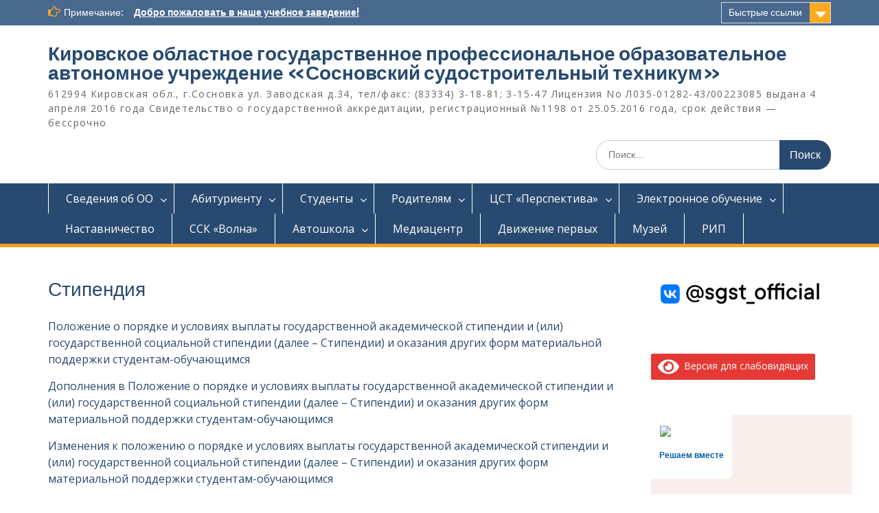

--- FILE ---
content_type: text/html; charset=UTF-8
request_url: https://sosnovkagst.ru/%D1%81%D1%82%D0%B8%D0%BF%D0%B5%D0%BD%D0%B4%D0%B8%D1%8F/
body_size: 22880
content:
<!DOCTYPE html> <html lang="ru-RU"><head>
	    <meta charset="UTF-8">
    <meta name="viewport" content="width=device-width, initial-scale=1">
    <link rel="profile" href="http://gmpg.org/xfn/11">
    <link rel="pingback" href="https://sosnovkagst.ru/xmlrpc.php">
    
<title>Стипендия &#8212; Кировское областное государственное профессиональное образовательное автономное учреждение   «Сосновский судостроительный техникум»</title>
<meta name='robots' content='max-image-preview:large' />
<link rel='dns-prefetch' href='//fonts.googleapis.com' />
<link rel="alternate" type="application/rss+xml" title="Кировское областное государственное профессиональное образовательное автономное учреждение   «Сосновский судостроительный техникум» &raquo; Лента" href="https://sosnovkagst.ru/feed/" />
<link rel="alternate" type="application/rss+xml" title="Кировское областное государственное профессиональное образовательное автономное учреждение   «Сосновский судостроительный техникум» &raquo; Лента комментариев" href="https://sosnovkagst.ru/comments/feed/" />
<link rel="alternate" title="oEmbed (JSON)" type="application/json+oembed" href="https://sosnovkagst.ru/wp-json/oembed/1.0/embed?url=https%3A%2F%2Fsosnovkagst.ru%2F%25d1%2581%25d1%2582%25d0%25b8%25d0%25bf%25d0%25b5%25d0%25bd%25d0%25b4%25d0%25b8%25d1%258f%2F" />
<link rel="alternate" title="oEmbed (XML)" type="text/xml+oembed" href="https://sosnovkagst.ru/wp-json/oembed/1.0/embed?url=https%3A%2F%2Fsosnovkagst.ru%2F%25d1%2581%25d1%2582%25d0%25b8%25d0%25bf%25d0%25b5%25d0%25bd%25d0%25b4%25d0%25b8%25d1%258f%2F&#038;format=xml" />
<style id='wp-img-auto-sizes-contain-inline-css' type='text/css'>
img:is([sizes=auto i],[sizes^="auto," i]){contain-intrinsic-size:3000px 1500px}
/*# sourceURL=wp-img-auto-sizes-contain-inline-css */
</style>
<style id='wp-emoji-styles-inline-css' type='text/css'>

	img.wp-smiley, img.emoji {
		display: inline !important;
		border: none !important;
		box-shadow: none !important;
		height: 1em !important;
		width: 1em !important;
		margin: 0 0.07em !important;
		vertical-align: -0.1em !important;
		background: none !important;
		padding: 0 !important;
	}
/*# sourceURL=wp-emoji-styles-inline-css */
</style>
<style id='wp-block-library-inline-css' type='text/css'>
:root{--wp-block-synced-color:#7a00df;--wp-block-synced-color--rgb:122,0,223;--wp-bound-block-color:var(--wp-block-synced-color);--wp-editor-canvas-background:#ddd;--wp-admin-theme-color:#007cba;--wp-admin-theme-color--rgb:0,124,186;--wp-admin-theme-color-darker-10:#006ba1;--wp-admin-theme-color-darker-10--rgb:0,107,160.5;--wp-admin-theme-color-darker-20:#005a87;--wp-admin-theme-color-darker-20--rgb:0,90,135;--wp-admin-border-width-focus:2px}@media (min-resolution:192dpi){:root{--wp-admin-border-width-focus:1.5px}}.wp-element-button{cursor:pointer}:root .has-very-light-gray-background-color{background-color:#eee}:root .has-very-dark-gray-background-color{background-color:#313131}:root .has-very-light-gray-color{color:#eee}:root .has-very-dark-gray-color{color:#313131}:root .has-vivid-green-cyan-to-vivid-cyan-blue-gradient-background{background:linear-gradient(135deg,#00d084,#0693e3)}:root .has-purple-crush-gradient-background{background:linear-gradient(135deg,#34e2e4,#4721fb 50%,#ab1dfe)}:root .has-hazy-dawn-gradient-background{background:linear-gradient(135deg,#faaca8,#dad0ec)}:root .has-subdued-olive-gradient-background{background:linear-gradient(135deg,#fafae1,#67a671)}:root .has-atomic-cream-gradient-background{background:linear-gradient(135deg,#fdd79a,#004a59)}:root .has-nightshade-gradient-background{background:linear-gradient(135deg,#330968,#31cdcf)}:root .has-midnight-gradient-background{background:linear-gradient(135deg,#020381,#2874fc)}:root{--wp--preset--font-size--normal:16px;--wp--preset--font-size--huge:42px}.has-regular-font-size{font-size:1em}.has-larger-font-size{font-size:2.625em}.has-normal-font-size{font-size:var(--wp--preset--font-size--normal)}.has-huge-font-size{font-size:var(--wp--preset--font-size--huge)}.has-text-align-center{text-align:center}.has-text-align-left{text-align:left}.has-text-align-right{text-align:right}.has-fit-text{white-space:nowrap!important}#end-resizable-editor-section{display:none}.aligncenter{clear:both}.items-justified-left{justify-content:flex-start}.items-justified-center{justify-content:center}.items-justified-right{justify-content:flex-end}.items-justified-space-between{justify-content:space-between}.screen-reader-text{border:0;clip-path:inset(50%);height:1px;margin:-1px;overflow:hidden;padding:0;position:absolute;width:1px;word-wrap:normal!important}.screen-reader-text:focus{background-color:#ddd;clip-path:none;color:#444;display:block;font-size:1em;height:auto;left:5px;line-height:normal;padding:15px 23px 14px;text-decoration:none;top:5px;width:auto;z-index:100000}html :where(.has-border-color){border-style:solid}html :where([style*=border-top-color]){border-top-style:solid}html :where([style*=border-right-color]){border-right-style:solid}html :where([style*=border-bottom-color]){border-bottom-style:solid}html :where([style*=border-left-color]){border-left-style:solid}html :where([style*=border-width]){border-style:solid}html :where([style*=border-top-width]){border-top-style:solid}html :where([style*=border-right-width]){border-right-style:solid}html :where([style*=border-bottom-width]){border-bottom-style:solid}html :where([style*=border-left-width]){border-left-style:solid}html :where(img[class*=wp-image-]){height:auto;max-width:100%}:where(figure){margin:0 0 1em}html :where(.is-position-sticky){--wp-admin--admin-bar--position-offset:var(--wp-admin--admin-bar--height,0px)}@media screen and (max-width:600px){html :where(.is-position-sticky){--wp-admin--admin-bar--position-offset:0px}}

/*# sourceURL=wp-block-library-inline-css */
</style><style id='wp-block-gallery-inline-css' type='text/css'>
.blocks-gallery-grid:not(.has-nested-images),.wp-block-gallery:not(.has-nested-images){display:flex;flex-wrap:wrap;list-style-type:none;margin:0;padding:0}.blocks-gallery-grid:not(.has-nested-images) .blocks-gallery-image,.blocks-gallery-grid:not(.has-nested-images) .blocks-gallery-item,.wp-block-gallery:not(.has-nested-images) .blocks-gallery-image,.wp-block-gallery:not(.has-nested-images) .blocks-gallery-item{display:flex;flex-direction:column;flex-grow:1;justify-content:center;margin:0 1em 1em 0;position:relative;width:calc(50% - 1em)}.blocks-gallery-grid:not(.has-nested-images) .blocks-gallery-image:nth-of-type(2n),.blocks-gallery-grid:not(.has-nested-images) .blocks-gallery-item:nth-of-type(2n),.wp-block-gallery:not(.has-nested-images) .blocks-gallery-image:nth-of-type(2n),.wp-block-gallery:not(.has-nested-images) .blocks-gallery-item:nth-of-type(2n){margin-right:0}.blocks-gallery-grid:not(.has-nested-images) .blocks-gallery-image figure,.blocks-gallery-grid:not(.has-nested-images) .blocks-gallery-item figure,.wp-block-gallery:not(.has-nested-images) .blocks-gallery-image figure,.wp-block-gallery:not(.has-nested-images) .blocks-gallery-item figure{align-items:flex-end;display:flex;height:100%;justify-content:flex-start;margin:0}.blocks-gallery-grid:not(.has-nested-images) .blocks-gallery-image img,.blocks-gallery-grid:not(.has-nested-images) .blocks-gallery-item img,.wp-block-gallery:not(.has-nested-images) .blocks-gallery-image img,.wp-block-gallery:not(.has-nested-images) .blocks-gallery-item img{display:block;height:auto;max-width:100%;width:auto}.blocks-gallery-grid:not(.has-nested-images) .blocks-gallery-image figcaption,.blocks-gallery-grid:not(.has-nested-images) .blocks-gallery-item figcaption,.wp-block-gallery:not(.has-nested-images) .blocks-gallery-image figcaption,.wp-block-gallery:not(.has-nested-images) .blocks-gallery-item figcaption{background:linear-gradient(0deg,#000000b3,#0000004d 70%,#0000);bottom:0;box-sizing:border-box;color:#fff;font-size:.8em;margin:0;max-height:100%;overflow:auto;padding:3em .77em .7em;position:absolute;text-align:center;width:100%;z-index:2}.blocks-gallery-grid:not(.has-nested-images) .blocks-gallery-image figcaption img,.blocks-gallery-grid:not(.has-nested-images) .blocks-gallery-item figcaption img,.wp-block-gallery:not(.has-nested-images) .blocks-gallery-image figcaption img,.wp-block-gallery:not(.has-nested-images) .blocks-gallery-item figcaption img{display:inline}.blocks-gallery-grid:not(.has-nested-images) figcaption,.wp-block-gallery:not(.has-nested-images) figcaption{flex-grow:1}.blocks-gallery-grid:not(.has-nested-images).is-cropped .blocks-gallery-image a,.blocks-gallery-grid:not(.has-nested-images).is-cropped .blocks-gallery-image img,.blocks-gallery-grid:not(.has-nested-images).is-cropped .blocks-gallery-item a,.blocks-gallery-grid:not(.has-nested-images).is-cropped .blocks-gallery-item img,.wp-block-gallery:not(.has-nested-images).is-cropped .blocks-gallery-image a,.wp-block-gallery:not(.has-nested-images).is-cropped .blocks-gallery-image img,.wp-block-gallery:not(.has-nested-images).is-cropped .blocks-gallery-item a,.wp-block-gallery:not(.has-nested-images).is-cropped .blocks-gallery-item img{flex:1;height:100%;object-fit:cover;width:100%}.blocks-gallery-grid:not(.has-nested-images).columns-1 .blocks-gallery-image,.blocks-gallery-grid:not(.has-nested-images).columns-1 .blocks-gallery-item,.wp-block-gallery:not(.has-nested-images).columns-1 .blocks-gallery-image,.wp-block-gallery:not(.has-nested-images).columns-1 .blocks-gallery-item{margin-right:0;width:100%}@media (min-width:600px){.blocks-gallery-grid:not(.has-nested-images).columns-3 .blocks-gallery-image,.blocks-gallery-grid:not(.has-nested-images).columns-3 .blocks-gallery-item,.wp-block-gallery:not(.has-nested-images).columns-3 .blocks-gallery-image,.wp-block-gallery:not(.has-nested-images).columns-3 .blocks-gallery-item{margin-right:1em;width:calc(33.33333% - .66667em)}.blocks-gallery-grid:not(.has-nested-images).columns-4 .blocks-gallery-image,.blocks-gallery-grid:not(.has-nested-images).columns-4 .blocks-gallery-item,.wp-block-gallery:not(.has-nested-images).columns-4 .blocks-gallery-image,.wp-block-gallery:not(.has-nested-images).columns-4 .blocks-gallery-item{margin-right:1em;width:calc(25% - .75em)}.blocks-gallery-grid:not(.has-nested-images).columns-5 .blocks-gallery-image,.blocks-gallery-grid:not(.has-nested-images).columns-5 .blocks-gallery-item,.wp-block-gallery:not(.has-nested-images).columns-5 .blocks-gallery-image,.wp-block-gallery:not(.has-nested-images).columns-5 .blocks-gallery-item{margin-right:1em;width:calc(20% - .8em)}.blocks-gallery-grid:not(.has-nested-images).columns-6 .blocks-gallery-image,.blocks-gallery-grid:not(.has-nested-images).columns-6 .blocks-gallery-item,.wp-block-gallery:not(.has-nested-images).columns-6 .blocks-gallery-image,.wp-block-gallery:not(.has-nested-images).columns-6 .blocks-gallery-item{margin-right:1em;width:calc(16.66667% - .83333em)}.blocks-gallery-grid:not(.has-nested-images).columns-7 .blocks-gallery-image,.blocks-gallery-grid:not(.has-nested-images).columns-7 .blocks-gallery-item,.wp-block-gallery:not(.has-nested-images).columns-7 .blocks-gallery-image,.wp-block-gallery:not(.has-nested-images).columns-7 .blocks-gallery-item{margin-right:1em;width:calc(14.28571% - .85714em)}.blocks-gallery-grid:not(.has-nested-images).columns-8 .blocks-gallery-image,.blocks-gallery-grid:not(.has-nested-images).columns-8 .blocks-gallery-item,.wp-block-gallery:not(.has-nested-images).columns-8 .blocks-gallery-image,.wp-block-gallery:not(.has-nested-images).columns-8 .blocks-gallery-item{margin-right:1em;width:calc(12.5% - .875em)}.blocks-gallery-grid:not(.has-nested-images).columns-1 .blocks-gallery-image:nth-of-type(1n),.blocks-gallery-grid:not(.has-nested-images).columns-1 .blocks-gallery-item:nth-of-type(1n),.blocks-gallery-grid:not(.has-nested-images).columns-2 .blocks-gallery-image:nth-of-type(2n),.blocks-gallery-grid:not(.has-nested-images).columns-2 .blocks-gallery-item:nth-of-type(2n),.blocks-gallery-grid:not(.has-nested-images).columns-3 .blocks-gallery-image:nth-of-type(3n),.blocks-gallery-grid:not(.has-nested-images).columns-3 .blocks-gallery-item:nth-of-type(3n),.blocks-gallery-grid:not(.has-nested-images).columns-4 .blocks-gallery-image:nth-of-type(4n),.blocks-gallery-grid:not(.has-nested-images).columns-4 .blocks-gallery-item:nth-of-type(4n),.blocks-gallery-grid:not(.has-nested-images).columns-5 .blocks-gallery-image:nth-of-type(5n),.blocks-gallery-grid:not(.has-nested-images).columns-5 .blocks-gallery-item:nth-of-type(5n),.blocks-gallery-grid:not(.has-nested-images).columns-6 .blocks-gallery-image:nth-of-type(6n),.blocks-gallery-grid:not(.has-nested-images).columns-6 .blocks-gallery-item:nth-of-type(6n),.blocks-gallery-grid:not(.has-nested-images).columns-7 .blocks-gallery-image:nth-of-type(7n),.blocks-gallery-grid:not(.has-nested-images).columns-7 .blocks-gallery-item:nth-of-type(7n),.blocks-gallery-grid:not(.has-nested-images).columns-8 .blocks-gallery-image:nth-of-type(8n),.blocks-gallery-grid:not(.has-nested-images).columns-8 .blocks-gallery-item:nth-of-type(8n),.wp-block-gallery:not(.has-nested-images).columns-1 .blocks-gallery-image:nth-of-type(1n),.wp-block-gallery:not(.has-nested-images).columns-1 .blocks-gallery-item:nth-of-type(1n),.wp-block-gallery:not(.has-nested-images).columns-2 .blocks-gallery-image:nth-of-type(2n),.wp-block-gallery:not(.has-nested-images).columns-2 .blocks-gallery-item:nth-of-type(2n),.wp-block-gallery:not(.has-nested-images).columns-3 .blocks-gallery-image:nth-of-type(3n),.wp-block-gallery:not(.has-nested-images).columns-3 .blocks-gallery-item:nth-of-type(3n),.wp-block-gallery:not(.has-nested-images).columns-4 .blocks-gallery-image:nth-of-type(4n),.wp-block-gallery:not(.has-nested-images).columns-4 .blocks-gallery-item:nth-of-type(4n),.wp-block-gallery:not(.has-nested-images).columns-5 .blocks-gallery-image:nth-of-type(5n),.wp-block-gallery:not(.has-nested-images).columns-5 .blocks-gallery-item:nth-of-type(5n),.wp-block-gallery:not(.has-nested-images).columns-6 .blocks-gallery-image:nth-of-type(6n),.wp-block-gallery:not(.has-nested-images).columns-6 .blocks-gallery-item:nth-of-type(6n),.wp-block-gallery:not(.has-nested-images).columns-7 .blocks-gallery-image:nth-of-type(7n),.wp-block-gallery:not(.has-nested-images).columns-7 .blocks-gallery-item:nth-of-type(7n),.wp-block-gallery:not(.has-nested-images).columns-8 .blocks-gallery-image:nth-of-type(8n),.wp-block-gallery:not(.has-nested-images).columns-8 .blocks-gallery-item:nth-of-type(8n){margin-right:0}}.blocks-gallery-grid:not(.has-nested-images) .blocks-gallery-image:last-child,.blocks-gallery-grid:not(.has-nested-images) .blocks-gallery-item:last-child,.wp-block-gallery:not(.has-nested-images) .blocks-gallery-image:last-child,.wp-block-gallery:not(.has-nested-images) .blocks-gallery-item:last-child{margin-right:0}.blocks-gallery-grid:not(.has-nested-images).alignleft,.blocks-gallery-grid:not(.has-nested-images).alignright,.wp-block-gallery:not(.has-nested-images).alignleft,.wp-block-gallery:not(.has-nested-images).alignright{max-width:420px;width:100%}.blocks-gallery-grid:not(.has-nested-images).aligncenter .blocks-gallery-item figure,.wp-block-gallery:not(.has-nested-images).aligncenter .blocks-gallery-item figure{justify-content:center}.wp-block-gallery:not(.is-cropped) .blocks-gallery-item{align-self:flex-start}figure.wp-block-gallery.has-nested-images{align-items:normal}.wp-block-gallery.has-nested-images figure.wp-block-image:not(#individual-image){margin:0;width:calc(50% - var(--wp--style--unstable-gallery-gap, 16px)/2)}.wp-block-gallery.has-nested-images figure.wp-block-image{box-sizing:border-box;display:flex;flex-direction:column;flex-grow:1;justify-content:center;max-width:100%;position:relative}.wp-block-gallery.has-nested-images figure.wp-block-image>a,.wp-block-gallery.has-nested-images figure.wp-block-image>div{flex-direction:column;flex-grow:1;margin:0}.wp-block-gallery.has-nested-images figure.wp-block-image img{display:block;height:auto;max-width:100%!important;width:auto}.wp-block-gallery.has-nested-images figure.wp-block-image figcaption,.wp-block-gallery.has-nested-images figure.wp-block-image:has(figcaption):before{bottom:0;left:0;max-height:100%;position:absolute;right:0}.wp-block-gallery.has-nested-images figure.wp-block-image:has(figcaption):before{backdrop-filter:blur(3px);content:"";height:100%;-webkit-mask-image:linear-gradient(0deg,#000 20%,#0000);mask-image:linear-gradient(0deg,#000 20%,#0000);max-height:40%;pointer-events:none}.wp-block-gallery.has-nested-images figure.wp-block-image figcaption{box-sizing:border-box;color:#fff;font-size:13px;margin:0;overflow:auto;padding:1em;text-align:center;text-shadow:0 0 1.5px #000}.wp-block-gallery.has-nested-images figure.wp-block-image figcaption::-webkit-scrollbar{height:12px;width:12px}.wp-block-gallery.has-nested-images figure.wp-block-image figcaption::-webkit-scrollbar-track{background-color:initial}.wp-block-gallery.has-nested-images figure.wp-block-image figcaption::-webkit-scrollbar-thumb{background-clip:padding-box;background-color:initial;border:3px solid #0000;border-radius:8px}.wp-block-gallery.has-nested-images figure.wp-block-image figcaption:focus-within::-webkit-scrollbar-thumb,.wp-block-gallery.has-nested-images figure.wp-block-image figcaption:focus::-webkit-scrollbar-thumb,.wp-block-gallery.has-nested-images figure.wp-block-image figcaption:hover::-webkit-scrollbar-thumb{background-color:#fffc}.wp-block-gallery.has-nested-images figure.wp-block-image figcaption{scrollbar-color:#0000 #0000;scrollbar-gutter:stable both-edges;scrollbar-width:thin}.wp-block-gallery.has-nested-images figure.wp-block-image figcaption:focus,.wp-block-gallery.has-nested-images figure.wp-block-image figcaption:focus-within,.wp-block-gallery.has-nested-images figure.wp-block-image figcaption:hover{scrollbar-color:#fffc #0000}.wp-block-gallery.has-nested-images figure.wp-block-image figcaption{will-change:transform}@media (hover:none){.wp-block-gallery.has-nested-images figure.wp-block-image figcaption{scrollbar-color:#fffc #0000}}.wp-block-gallery.has-nested-images figure.wp-block-image figcaption{background:linear-gradient(0deg,#0006,#0000)}.wp-block-gallery.has-nested-images figure.wp-block-image figcaption img{display:inline}.wp-block-gallery.has-nested-images figure.wp-block-image figcaption a{color:inherit}.wp-block-gallery.has-nested-images figure.wp-block-image.has-custom-border img{box-sizing:border-box}.wp-block-gallery.has-nested-images figure.wp-block-image.has-custom-border>a,.wp-block-gallery.has-nested-images figure.wp-block-image.has-custom-border>div,.wp-block-gallery.has-nested-images figure.wp-block-image.is-style-rounded>a,.wp-block-gallery.has-nested-images figure.wp-block-image.is-style-rounded>div{flex:1 1 auto}.wp-block-gallery.has-nested-images figure.wp-block-image.has-custom-border figcaption,.wp-block-gallery.has-nested-images figure.wp-block-image.is-style-rounded figcaption{background:none;color:inherit;flex:initial;margin:0;padding:10px 10px 9px;position:relative;text-shadow:none}.wp-block-gallery.has-nested-images figure.wp-block-image.has-custom-border:before,.wp-block-gallery.has-nested-images figure.wp-block-image.is-style-rounded:before{content:none}.wp-block-gallery.has-nested-images figcaption{flex-basis:100%;flex-grow:1;text-align:center}.wp-block-gallery.has-nested-images:not(.is-cropped) figure.wp-block-image:not(#individual-image){margin-bottom:auto;margin-top:0}.wp-block-gallery.has-nested-images.is-cropped figure.wp-block-image:not(#individual-image){align-self:inherit}.wp-block-gallery.has-nested-images.is-cropped figure.wp-block-image:not(#individual-image)>a,.wp-block-gallery.has-nested-images.is-cropped figure.wp-block-image:not(#individual-image)>div:not(.components-drop-zone){display:flex}.wp-block-gallery.has-nested-images.is-cropped figure.wp-block-image:not(#individual-image) a,.wp-block-gallery.has-nested-images.is-cropped figure.wp-block-image:not(#individual-image) img{flex:1 0 0%;height:100%;object-fit:cover;width:100%}.wp-block-gallery.has-nested-images.columns-1 figure.wp-block-image:not(#individual-image){width:100%}@media (min-width:600px){.wp-block-gallery.has-nested-images.columns-3 figure.wp-block-image:not(#individual-image){width:calc(33.33333% - var(--wp--style--unstable-gallery-gap, 16px)*.66667)}.wp-block-gallery.has-nested-images.columns-4 figure.wp-block-image:not(#individual-image){width:calc(25% - var(--wp--style--unstable-gallery-gap, 16px)*.75)}.wp-block-gallery.has-nested-images.columns-5 figure.wp-block-image:not(#individual-image){width:calc(20% - var(--wp--style--unstable-gallery-gap, 16px)*.8)}.wp-block-gallery.has-nested-images.columns-6 figure.wp-block-image:not(#individual-image){width:calc(16.66667% - var(--wp--style--unstable-gallery-gap, 16px)*.83333)}.wp-block-gallery.has-nested-images.columns-7 figure.wp-block-image:not(#individual-image){width:calc(14.28571% - var(--wp--style--unstable-gallery-gap, 16px)*.85714)}.wp-block-gallery.has-nested-images.columns-8 figure.wp-block-image:not(#individual-image){width:calc(12.5% - var(--wp--style--unstable-gallery-gap, 16px)*.875)}.wp-block-gallery.has-nested-images.columns-default figure.wp-block-image:not(#individual-image){width:calc(33.33% - var(--wp--style--unstable-gallery-gap, 16px)*.66667)}.wp-block-gallery.has-nested-images.columns-default figure.wp-block-image:not(#individual-image):first-child:nth-last-child(2),.wp-block-gallery.has-nested-images.columns-default figure.wp-block-image:not(#individual-image):first-child:nth-last-child(2)~figure.wp-block-image:not(#individual-image){width:calc(50% - var(--wp--style--unstable-gallery-gap, 16px)*.5)}.wp-block-gallery.has-nested-images.columns-default figure.wp-block-image:not(#individual-image):first-child:last-child{width:100%}}.wp-block-gallery.has-nested-images.alignleft,.wp-block-gallery.has-nested-images.alignright{max-width:420px;width:100%}.wp-block-gallery.has-nested-images.aligncenter{justify-content:center}
/*# sourceURL=https://sosnovkagst.ru/wp-includes/blocks/gallery/style.min.css */
</style>
<style id='wp-block-gallery-theme-inline-css' type='text/css'>
.blocks-gallery-caption{color:#555;font-size:13px;text-align:center}.is-dark-theme .blocks-gallery-caption{color:#ffffffa6}
/*# sourceURL=https://sosnovkagst.ru/wp-includes/blocks/gallery/theme.min.css */
</style>
<style id='wp-block-heading-inline-css' type='text/css'>
h1:where(.wp-block-heading).has-background,h2:where(.wp-block-heading).has-background,h3:where(.wp-block-heading).has-background,h4:where(.wp-block-heading).has-background,h5:where(.wp-block-heading).has-background,h6:where(.wp-block-heading).has-background{padding:1.25em 2.375em}h1.has-text-align-left[style*=writing-mode]:where([style*=vertical-lr]),h1.has-text-align-right[style*=writing-mode]:where([style*=vertical-rl]),h2.has-text-align-left[style*=writing-mode]:where([style*=vertical-lr]),h2.has-text-align-right[style*=writing-mode]:where([style*=vertical-rl]),h3.has-text-align-left[style*=writing-mode]:where([style*=vertical-lr]),h3.has-text-align-right[style*=writing-mode]:where([style*=vertical-rl]),h4.has-text-align-left[style*=writing-mode]:where([style*=vertical-lr]),h4.has-text-align-right[style*=writing-mode]:where([style*=vertical-rl]),h5.has-text-align-left[style*=writing-mode]:where([style*=vertical-lr]),h5.has-text-align-right[style*=writing-mode]:where([style*=vertical-rl]),h6.has-text-align-left[style*=writing-mode]:where([style*=vertical-lr]),h6.has-text-align-right[style*=writing-mode]:where([style*=vertical-rl]){rotate:180deg}
/*# sourceURL=https://sosnovkagst.ru/wp-includes/blocks/heading/style.min.css */
</style>
<style id='wp-block-image-inline-css' type='text/css'>
.wp-block-image>a,.wp-block-image>figure>a{display:inline-block}.wp-block-image img{box-sizing:border-box;height:auto;max-width:100%;vertical-align:bottom}@media not (prefers-reduced-motion){.wp-block-image img.hide{visibility:hidden}.wp-block-image img.show{animation:show-content-image .4s}}.wp-block-image[style*=border-radius] img,.wp-block-image[style*=border-radius]>a{border-radius:inherit}.wp-block-image.has-custom-border img{box-sizing:border-box}.wp-block-image.aligncenter{text-align:center}.wp-block-image.alignfull>a,.wp-block-image.alignwide>a{width:100%}.wp-block-image.alignfull img,.wp-block-image.alignwide img{height:auto;width:100%}.wp-block-image .aligncenter,.wp-block-image .alignleft,.wp-block-image .alignright,.wp-block-image.aligncenter,.wp-block-image.alignleft,.wp-block-image.alignright{display:table}.wp-block-image .aligncenter>figcaption,.wp-block-image .alignleft>figcaption,.wp-block-image .alignright>figcaption,.wp-block-image.aligncenter>figcaption,.wp-block-image.alignleft>figcaption,.wp-block-image.alignright>figcaption{caption-side:bottom;display:table-caption}.wp-block-image .alignleft{float:left;margin:.5em 1em .5em 0}.wp-block-image .alignright{float:right;margin:.5em 0 .5em 1em}.wp-block-image .aligncenter{margin-left:auto;margin-right:auto}.wp-block-image :where(figcaption){margin-bottom:1em;margin-top:.5em}.wp-block-image.is-style-circle-mask img{border-radius:9999px}@supports ((-webkit-mask-image:none) or (mask-image:none)) or (-webkit-mask-image:none){.wp-block-image.is-style-circle-mask img{border-radius:0;-webkit-mask-image:url('data:image/svg+xml;utf8,<svg viewBox="0 0 100 100" xmlns="http://www.w3.org/2000/svg"><circle cx="50" cy="50" r="50"/></svg>');mask-image:url('data:image/svg+xml;utf8,<svg viewBox="0 0 100 100" xmlns="http://www.w3.org/2000/svg"><circle cx="50" cy="50" r="50"/></svg>');mask-mode:alpha;-webkit-mask-position:center;mask-position:center;-webkit-mask-repeat:no-repeat;mask-repeat:no-repeat;-webkit-mask-size:contain;mask-size:contain}}:root :where(.wp-block-image.is-style-rounded img,.wp-block-image .is-style-rounded img){border-radius:9999px}.wp-block-image figure{margin:0}.wp-lightbox-container{display:flex;flex-direction:column;position:relative}.wp-lightbox-container img{cursor:zoom-in}.wp-lightbox-container img:hover+button{opacity:1}.wp-lightbox-container button{align-items:center;backdrop-filter:blur(16px) saturate(180%);background-color:#5a5a5a40;border:none;border-radius:4px;cursor:zoom-in;display:flex;height:20px;justify-content:center;opacity:0;padding:0;position:absolute;right:16px;text-align:center;top:16px;width:20px;z-index:100}@media not (prefers-reduced-motion){.wp-lightbox-container button{transition:opacity .2s ease}}.wp-lightbox-container button:focus-visible{outline:3px auto #5a5a5a40;outline:3px auto -webkit-focus-ring-color;outline-offset:3px}.wp-lightbox-container button:hover{cursor:pointer;opacity:1}.wp-lightbox-container button:focus{opacity:1}.wp-lightbox-container button:focus,.wp-lightbox-container button:hover,.wp-lightbox-container button:not(:hover):not(:active):not(.has-background){background-color:#5a5a5a40;border:none}.wp-lightbox-overlay{box-sizing:border-box;cursor:zoom-out;height:100vh;left:0;overflow:hidden;position:fixed;top:0;visibility:hidden;width:100%;z-index:100000}.wp-lightbox-overlay .close-button{align-items:center;cursor:pointer;display:flex;justify-content:center;min-height:40px;min-width:40px;padding:0;position:absolute;right:calc(env(safe-area-inset-right) + 16px);top:calc(env(safe-area-inset-top) + 16px);z-index:5000000}.wp-lightbox-overlay .close-button:focus,.wp-lightbox-overlay .close-button:hover,.wp-lightbox-overlay .close-button:not(:hover):not(:active):not(.has-background){background:none;border:none}.wp-lightbox-overlay .lightbox-image-container{height:var(--wp--lightbox-container-height);left:50%;overflow:hidden;position:absolute;top:50%;transform:translate(-50%,-50%);transform-origin:top left;width:var(--wp--lightbox-container-width);z-index:9999999999}.wp-lightbox-overlay .wp-block-image{align-items:center;box-sizing:border-box;display:flex;height:100%;justify-content:center;margin:0;position:relative;transform-origin:0 0;width:100%;z-index:3000000}.wp-lightbox-overlay .wp-block-image img{height:var(--wp--lightbox-image-height);min-height:var(--wp--lightbox-image-height);min-width:var(--wp--lightbox-image-width);width:var(--wp--lightbox-image-width)}.wp-lightbox-overlay .wp-block-image figcaption{display:none}.wp-lightbox-overlay button{background:none;border:none}.wp-lightbox-overlay .scrim{background-color:#fff;height:100%;opacity:.9;position:absolute;width:100%;z-index:2000000}.wp-lightbox-overlay.active{visibility:visible}@media not (prefers-reduced-motion){.wp-lightbox-overlay.active{animation:turn-on-visibility .25s both}.wp-lightbox-overlay.active img{animation:turn-on-visibility .35s both}.wp-lightbox-overlay.show-closing-animation:not(.active){animation:turn-off-visibility .35s both}.wp-lightbox-overlay.show-closing-animation:not(.active) img{animation:turn-off-visibility .25s both}.wp-lightbox-overlay.zoom.active{animation:none;opacity:1;visibility:visible}.wp-lightbox-overlay.zoom.active .lightbox-image-container{animation:lightbox-zoom-in .4s}.wp-lightbox-overlay.zoom.active .lightbox-image-container img{animation:none}.wp-lightbox-overlay.zoom.active .scrim{animation:turn-on-visibility .4s forwards}.wp-lightbox-overlay.zoom.show-closing-animation:not(.active){animation:none}.wp-lightbox-overlay.zoom.show-closing-animation:not(.active) .lightbox-image-container{animation:lightbox-zoom-out .4s}.wp-lightbox-overlay.zoom.show-closing-animation:not(.active) .lightbox-image-container img{animation:none}.wp-lightbox-overlay.zoom.show-closing-animation:not(.active) .scrim{animation:turn-off-visibility .4s forwards}}@keyframes show-content-image{0%{visibility:hidden}99%{visibility:hidden}to{visibility:visible}}@keyframes turn-on-visibility{0%{opacity:0}to{opacity:1}}@keyframes turn-off-visibility{0%{opacity:1;visibility:visible}99%{opacity:0;visibility:visible}to{opacity:0;visibility:hidden}}@keyframes lightbox-zoom-in{0%{transform:translate(calc((-100vw + var(--wp--lightbox-scrollbar-width))/2 + var(--wp--lightbox-initial-left-position)),calc(-50vh + var(--wp--lightbox-initial-top-position))) scale(var(--wp--lightbox-scale))}to{transform:translate(-50%,-50%) scale(1)}}@keyframes lightbox-zoom-out{0%{transform:translate(-50%,-50%) scale(1);visibility:visible}99%{visibility:visible}to{transform:translate(calc((-100vw + var(--wp--lightbox-scrollbar-width))/2 + var(--wp--lightbox-initial-left-position)),calc(-50vh + var(--wp--lightbox-initial-top-position))) scale(var(--wp--lightbox-scale));visibility:hidden}}
/*# sourceURL=https://sosnovkagst.ru/wp-includes/blocks/image/style.min.css */
</style>
<style id='wp-block-image-theme-inline-css' type='text/css'>
:root :where(.wp-block-image figcaption){color:#555;font-size:13px;text-align:center}.is-dark-theme :root :where(.wp-block-image figcaption){color:#ffffffa6}.wp-block-image{margin:0 0 1em}
/*# sourceURL=https://sosnovkagst.ru/wp-includes/blocks/image/theme.min.css */
</style>
<style id='wp-block-paragraph-inline-css' type='text/css'>
.is-small-text{font-size:.875em}.is-regular-text{font-size:1em}.is-large-text{font-size:2.25em}.is-larger-text{font-size:3em}.has-drop-cap:not(:focus):first-letter{float:left;font-size:8.4em;font-style:normal;font-weight:100;line-height:.68;margin:.05em .1em 0 0;text-transform:uppercase}body.rtl .has-drop-cap:not(:focus):first-letter{float:none;margin-left:.1em}p.has-drop-cap.has-background{overflow:hidden}:root :where(p.has-background){padding:1.25em 2.375em}:where(p.has-text-color:not(.has-link-color)) a{color:inherit}p.has-text-align-left[style*="writing-mode:vertical-lr"],p.has-text-align-right[style*="writing-mode:vertical-rl"]{rotate:180deg}
/*# sourceURL=https://sosnovkagst.ru/wp-includes/blocks/paragraph/style.min.css */
</style>
<style id='global-styles-inline-css' type='text/css'>
:root{--wp--preset--aspect-ratio--square: 1;--wp--preset--aspect-ratio--4-3: 4/3;--wp--preset--aspect-ratio--3-4: 3/4;--wp--preset--aspect-ratio--3-2: 3/2;--wp--preset--aspect-ratio--2-3: 2/3;--wp--preset--aspect-ratio--16-9: 16/9;--wp--preset--aspect-ratio--9-16: 9/16;--wp--preset--color--black: #000;--wp--preset--color--cyan-bluish-gray: #abb8c3;--wp--preset--color--white: #ffffff;--wp--preset--color--pale-pink: #f78da7;--wp--preset--color--vivid-red: #cf2e2e;--wp--preset--color--luminous-vivid-orange: #ff6900;--wp--preset--color--luminous-vivid-amber: #fcb900;--wp--preset--color--light-green-cyan: #7bdcb5;--wp--preset--color--vivid-green-cyan: #00d084;--wp--preset--color--pale-cyan-blue: #8ed1fc;--wp--preset--color--vivid-cyan-blue: #0693e3;--wp--preset--color--vivid-purple: #9b51e0;--wp--preset--color--gray: #666666;--wp--preset--color--light-gray: #f3f3f3;--wp--preset--color--dark-gray: #222222;--wp--preset--color--blue: #294a70;--wp--preset--color--dark-blue: #15305b;--wp--preset--color--navy-blue: #00387d;--wp--preset--color--sky-blue: #49688e;--wp--preset--color--light-blue: #6081a7;--wp--preset--color--yellow: #f4a024;--wp--preset--color--dark-yellow: #ffab1f;--wp--preset--color--red: #e4572e;--wp--preset--color--green: #54b77e;--wp--preset--gradient--vivid-cyan-blue-to-vivid-purple: linear-gradient(135deg,rgb(6,147,227) 0%,rgb(155,81,224) 100%);--wp--preset--gradient--light-green-cyan-to-vivid-green-cyan: linear-gradient(135deg,rgb(122,220,180) 0%,rgb(0,208,130) 100%);--wp--preset--gradient--luminous-vivid-amber-to-luminous-vivid-orange: linear-gradient(135deg,rgb(252,185,0) 0%,rgb(255,105,0) 100%);--wp--preset--gradient--luminous-vivid-orange-to-vivid-red: linear-gradient(135deg,rgb(255,105,0) 0%,rgb(207,46,46) 100%);--wp--preset--gradient--very-light-gray-to-cyan-bluish-gray: linear-gradient(135deg,rgb(238,238,238) 0%,rgb(169,184,195) 100%);--wp--preset--gradient--cool-to-warm-spectrum: linear-gradient(135deg,rgb(74,234,220) 0%,rgb(151,120,209) 20%,rgb(207,42,186) 40%,rgb(238,44,130) 60%,rgb(251,105,98) 80%,rgb(254,248,76) 100%);--wp--preset--gradient--blush-light-purple: linear-gradient(135deg,rgb(255,206,236) 0%,rgb(152,150,240) 100%);--wp--preset--gradient--blush-bordeaux: linear-gradient(135deg,rgb(254,205,165) 0%,rgb(254,45,45) 50%,rgb(107,0,62) 100%);--wp--preset--gradient--luminous-dusk: linear-gradient(135deg,rgb(255,203,112) 0%,rgb(199,81,192) 50%,rgb(65,88,208) 100%);--wp--preset--gradient--pale-ocean: linear-gradient(135deg,rgb(255,245,203) 0%,rgb(182,227,212) 50%,rgb(51,167,181) 100%);--wp--preset--gradient--electric-grass: linear-gradient(135deg,rgb(202,248,128) 0%,rgb(113,206,126) 100%);--wp--preset--gradient--midnight: linear-gradient(135deg,rgb(2,3,129) 0%,rgb(40,116,252) 100%);--wp--preset--font-size--small: 13px;--wp--preset--font-size--medium: 20px;--wp--preset--font-size--large: 28px;--wp--preset--font-size--x-large: 42px;--wp--preset--font-size--normal: 16px;--wp--preset--font-size--huge: 32px;--wp--preset--spacing--20: 0.44rem;--wp--preset--spacing--30: 0.67rem;--wp--preset--spacing--40: 1rem;--wp--preset--spacing--50: 1.5rem;--wp--preset--spacing--60: 2.25rem;--wp--preset--spacing--70: 3.38rem;--wp--preset--spacing--80: 5.06rem;--wp--preset--shadow--natural: 6px 6px 9px rgba(0, 0, 0, 0.2);--wp--preset--shadow--deep: 12px 12px 50px rgba(0, 0, 0, 0.4);--wp--preset--shadow--sharp: 6px 6px 0px rgba(0, 0, 0, 0.2);--wp--preset--shadow--outlined: 6px 6px 0px -3px rgb(255, 255, 255), 6px 6px rgb(0, 0, 0);--wp--preset--shadow--crisp: 6px 6px 0px rgb(0, 0, 0);}:where(.is-layout-flex){gap: 0.5em;}:where(.is-layout-grid){gap: 0.5em;}body .is-layout-flex{display: flex;}.is-layout-flex{flex-wrap: wrap;align-items: center;}.is-layout-flex > :is(*, div){margin: 0;}body .is-layout-grid{display: grid;}.is-layout-grid > :is(*, div){margin: 0;}:where(.wp-block-columns.is-layout-flex){gap: 2em;}:where(.wp-block-columns.is-layout-grid){gap: 2em;}:where(.wp-block-post-template.is-layout-flex){gap: 1.25em;}:where(.wp-block-post-template.is-layout-grid){gap: 1.25em;}.has-black-color{color: var(--wp--preset--color--black) !important;}.has-cyan-bluish-gray-color{color: var(--wp--preset--color--cyan-bluish-gray) !important;}.has-white-color{color: var(--wp--preset--color--white) !important;}.has-pale-pink-color{color: var(--wp--preset--color--pale-pink) !important;}.has-vivid-red-color{color: var(--wp--preset--color--vivid-red) !important;}.has-luminous-vivid-orange-color{color: var(--wp--preset--color--luminous-vivid-orange) !important;}.has-luminous-vivid-amber-color{color: var(--wp--preset--color--luminous-vivid-amber) !important;}.has-light-green-cyan-color{color: var(--wp--preset--color--light-green-cyan) !important;}.has-vivid-green-cyan-color{color: var(--wp--preset--color--vivid-green-cyan) !important;}.has-pale-cyan-blue-color{color: var(--wp--preset--color--pale-cyan-blue) !important;}.has-vivid-cyan-blue-color{color: var(--wp--preset--color--vivid-cyan-blue) !important;}.has-vivid-purple-color{color: var(--wp--preset--color--vivid-purple) !important;}.has-black-background-color{background-color: var(--wp--preset--color--black) !important;}.has-cyan-bluish-gray-background-color{background-color: var(--wp--preset--color--cyan-bluish-gray) !important;}.has-white-background-color{background-color: var(--wp--preset--color--white) !important;}.has-pale-pink-background-color{background-color: var(--wp--preset--color--pale-pink) !important;}.has-vivid-red-background-color{background-color: var(--wp--preset--color--vivid-red) !important;}.has-luminous-vivid-orange-background-color{background-color: var(--wp--preset--color--luminous-vivid-orange) !important;}.has-luminous-vivid-amber-background-color{background-color: var(--wp--preset--color--luminous-vivid-amber) !important;}.has-light-green-cyan-background-color{background-color: var(--wp--preset--color--light-green-cyan) !important;}.has-vivid-green-cyan-background-color{background-color: var(--wp--preset--color--vivid-green-cyan) !important;}.has-pale-cyan-blue-background-color{background-color: var(--wp--preset--color--pale-cyan-blue) !important;}.has-vivid-cyan-blue-background-color{background-color: var(--wp--preset--color--vivid-cyan-blue) !important;}.has-vivid-purple-background-color{background-color: var(--wp--preset--color--vivid-purple) !important;}.has-black-border-color{border-color: var(--wp--preset--color--black) !important;}.has-cyan-bluish-gray-border-color{border-color: var(--wp--preset--color--cyan-bluish-gray) !important;}.has-white-border-color{border-color: var(--wp--preset--color--white) !important;}.has-pale-pink-border-color{border-color: var(--wp--preset--color--pale-pink) !important;}.has-vivid-red-border-color{border-color: var(--wp--preset--color--vivid-red) !important;}.has-luminous-vivid-orange-border-color{border-color: var(--wp--preset--color--luminous-vivid-orange) !important;}.has-luminous-vivid-amber-border-color{border-color: var(--wp--preset--color--luminous-vivid-amber) !important;}.has-light-green-cyan-border-color{border-color: var(--wp--preset--color--light-green-cyan) !important;}.has-vivid-green-cyan-border-color{border-color: var(--wp--preset--color--vivid-green-cyan) !important;}.has-pale-cyan-blue-border-color{border-color: var(--wp--preset--color--pale-cyan-blue) !important;}.has-vivid-cyan-blue-border-color{border-color: var(--wp--preset--color--vivid-cyan-blue) !important;}.has-vivid-purple-border-color{border-color: var(--wp--preset--color--vivid-purple) !important;}.has-vivid-cyan-blue-to-vivid-purple-gradient-background{background: var(--wp--preset--gradient--vivid-cyan-blue-to-vivid-purple) !important;}.has-light-green-cyan-to-vivid-green-cyan-gradient-background{background: var(--wp--preset--gradient--light-green-cyan-to-vivid-green-cyan) !important;}.has-luminous-vivid-amber-to-luminous-vivid-orange-gradient-background{background: var(--wp--preset--gradient--luminous-vivid-amber-to-luminous-vivid-orange) !important;}.has-luminous-vivid-orange-to-vivid-red-gradient-background{background: var(--wp--preset--gradient--luminous-vivid-orange-to-vivid-red) !important;}.has-very-light-gray-to-cyan-bluish-gray-gradient-background{background: var(--wp--preset--gradient--very-light-gray-to-cyan-bluish-gray) !important;}.has-cool-to-warm-spectrum-gradient-background{background: var(--wp--preset--gradient--cool-to-warm-spectrum) !important;}.has-blush-light-purple-gradient-background{background: var(--wp--preset--gradient--blush-light-purple) !important;}.has-blush-bordeaux-gradient-background{background: var(--wp--preset--gradient--blush-bordeaux) !important;}.has-luminous-dusk-gradient-background{background: var(--wp--preset--gradient--luminous-dusk) !important;}.has-pale-ocean-gradient-background{background: var(--wp--preset--gradient--pale-ocean) !important;}.has-electric-grass-gradient-background{background: var(--wp--preset--gradient--electric-grass) !important;}.has-midnight-gradient-background{background: var(--wp--preset--gradient--midnight) !important;}.has-small-font-size{font-size: var(--wp--preset--font-size--small) !important;}.has-medium-font-size{font-size: var(--wp--preset--font-size--medium) !important;}.has-large-font-size{font-size: var(--wp--preset--font-size--large) !important;}.has-x-large-font-size{font-size: var(--wp--preset--font-size--x-large) !important;}
/*# sourceURL=global-styles-inline-css */
</style>
<style id='core-block-supports-inline-css' type='text/css'>
.wp-block-gallery.wp-block-gallery-1{--wp--style--unstable-gallery-gap:var( --wp--style--gallery-gap-default, var( --gallery-block--gutter-size, var( --wp--style--block-gap, 0.5em ) ) );gap:var( --wp--style--gallery-gap-default, var( --gallery-block--gutter-size, var( --wp--style--block-gap, 0.5em ) ) );}.wp-block-gallery.wp-block-gallery-2{--wp--style--unstable-gallery-gap:var( --wp--style--gallery-gap-default, var( --gallery-block--gutter-size, var( --wp--style--block-gap, 0.5em ) ) );gap:var( --wp--style--gallery-gap-default, var( --gallery-block--gutter-size, var( --wp--style--block-gap, 0.5em ) ) );}
/*# sourceURL=core-block-supports-inline-css */
</style>

<style id='classic-theme-styles-inline-css' type='text/css'>
/*! This file is auto-generated */
.wp-block-button__link{color:#fff;background-color:#32373c;border-radius:9999px;box-shadow:none;text-decoration:none;padding:calc(.667em + 2px) calc(1.333em + 2px);font-size:1.125em}.wp-block-file__button{background:#32373c;color:#fff;text-decoration:none}
/*# sourceURL=/wp-includes/css/classic-themes.min.css */
</style>
<link rel='stylesheet' id='fontawesome-css' href='https://sosnovkagst.ru/wp-content/themes/education-hub/third-party/font-awesome/css/font-awesome.min.css?ver=4.7.0' type='text/css' media='all' />
<link rel='stylesheet' id='education-hub-google-fonts-css' href='//fonts.googleapis.com/css?family=Open+Sans%3A600%2C400%2C400italic%2C300%2C100%2C700%7CMerriweather+Sans%3A400%2C700&#038;ver=6.9' type='text/css' media='all' />
<link rel='stylesheet' id='education-hub-style-css' href='https://sosnovkagst.ru/wp-content/themes/education-hub/style.css?ver=2.4' type='text/css' media='all' />
<link rel='stylesheet' id='education-hub-block-style-css' href='https://sosnovkagst.ru/wp-content/themes/education-hub/css/blocks.css?ver=20201208' type='text/css' media='all' />
<link rel='stylesheet' id='bellows-css' href='https://sosnovkagst.ru/wp-content/plugins/bellows-accordion-menu/assets/css/bellows.min.css?ver=1.3' type='text/css' media='all' />
<link rel='stylesheet' id='bellows-font-awesome-css' href='https://sosnovkagst.ru/wp-content/plugins/bellows-accordion-menu/assets/css/fontawesome/css/font-awesome.min.css?ver=1.3' type='text/css' media='all' />
<link rel='stylesheet' id='bellows-vanilla-css' href='https://sosnovkagst.ru/wp-content/plugins/bellows-accordion-menu/assets/css/skins/vanilla.css?ver=1.3' type='text/css' media='all' />
<link rel='stylesheet' id='bvi-styles-css' href='https://sosnovkagst.ru/wp-content/plugins/button-visually-impaired/assets/css/bvi.min.css?ver=2.3.0' type='text/css' media='all' />
<style id='bvi-styles-inline-css' type='text/css'>

			.bvi-widget,
			.bvi-shortcode a,
			.bvi-widget a, 
			.bvi-shortcode {
				color: #ffffff;
				background-color: #e53935;
			}
			.bvi-widget .bvi-svg-eye,
			.bvi-shortcode .bvi-svg-eye {
			    display: inline-block;
                overflow: visible;
                width: 1.125em;
                height: 1em;
                font-size: 2em;
                vertical-align: middle;
			}
			.bvi-widget,
			.bvi-shortcode {
			    -webkit-transition: background-color .2s ease-out;
			    transition: background-color .2s ease-out;
			    cursor: pointer;
			    border-radius: 2px;
			    display: inline-block;
			    padding: 5px 10px;
			    vertical-align: middle;
			    text-decoration: none;
			}
/*# sourceURL=bvi-styles-inline-css */
</style>
<script type="text/javascript" src="https://sosnovkagst.ru/wp-includes/js/jquery/jquery.min.js?ver=3.7.1" id="jquery-core-js"></script>
<script type="text/javascript" src="https://sosnovkagst.ru/wp-includes/js/jquery/jquery-migrate.min.js?ver=3.4.1" id="jquery-migrate-js"></script>
<link rel="https://api.w.org/" href="https://sosnovkagst.ru/wp-json/" /><link rel="alternate" title="JSON" type="application/json" href="https://sosnovkagst.ru/wp-json/wp/v2/pages/181" /><link rel="EditURI" type="application/rsd+xml" title="RSD" href="https://sosnovkagst.ru/xmlrpc.php?rsd" />
<meta name="generator" content="WordPress 6.9" />
<link rel="canonical" href="https://sosnovkagst.ru/%d1%81%d1%82%d0%b8%d0%bf%d0%b5%d0%bd%d0%b4%d0%b8%d1%8f/" />
<link rel='shortlink' href='https://sosnovkagst.ru/?p=181' />
<style id="bellows-custom-generated-css">
/* Status: Loaded from Transient */

</style><link rel="icon" href="https://sosnovkagst.ru/wp-content/uploads/2021/12/cropped-logo_sosnovkaa-32x32.png" sizes="32x32" />
<link rel="icon" href="https://sosnovkagst.ru/wp-content/uploads/2021/12/cropped-logo_sosnovkaa-192x192.png" sizes="192x192" />
<link rel="apple-touch-icon" href="https://sosnovkagst.ru/wp-content/uploads/2021/12/cropped-logo_sosnovkaa-180x180.png" />
<meta name="msapplication-TileImage" content="https://sosnovkagst.ru/wp-content/uploads/2021/12/cropped-logo_sosnovkaa-270x270.png" />
		<style type="text/css" id="wp-custom-css">
			p { color:#000000; }		</style>
		</head>

<body class="wp-singular page-template-default page page-id-181 wp-embed-responsive wp-theme-education-hub site-layout-fluid global-layout-right-sidebar">

	
	    <div id="page" class="container hfeed site">
    <a class="skip-link screen-reader-text" href="#content">Перейти к содержимому</a>
    	<div id="tophead">
		<div class="container">
			<div id="quick-contact">
				
									<div class="top-news">
												<span class="top-news-title">
															Примечание:													</span>
																			<a href="#">Добро пожаловать в наше учебное заведение!							</a>
											</div>
							</div>

							<div class="quick-links">
					<a href="#" class="links-btn">Быстрые ссылки</a>
					<ul id="menu-%d0%bf%d0%be%d0%bb%d0%b5%d0%b7%d0%bd%d1%8b%d0%b5-%d1%81%d1%81%d1%8b%d0%bb%d0%ba%d0%b8" class="menu"><li id="menu-item-380" class="menu-item menu-item-type-custom menu-item-object-custom menu-item-380"><a href="https://edu.gov.ru">Минпросвещения России</a></li>
<li id="menu-item-381" class="menu-item menu-item-type-custom menu-item-object-custom menu-item-381"><a href="https://43edu.ru">Информационно-образовательный портал Кировской области</a></li>
<li id="menu-item-382" class="menu-item menu-item-type-custom menu-item-object-custom menu-item-382"><a href="http://www.edu.ru">Федеральный портал &#171;Российское образование</a></li>
<li id="menu-item-383" class="menu-item menu-item-type-custom menu-item-object-custom menu-item-383"><a href="http://window.edu.ru">Единое окно доступа к образовательным ресурсам</a></li>
<li id="menu-item-384" class="menu-item menu-item-type-custom menu-item-object-custom menu-item-384"><a href="http://school-collection.edu.ru">Единая коллекция цифровых образовательных ресурсов</a></li>
<li id="menu-item-385" class="menu-item menu-item-type-custom menu-item-object-custom menu-item-385"><a href="https://www.fond-detyam.ru/vazhnaya-informaciya/11027">Важная информация</a></li>
<li id="menu-item-386" class="menu-item menu-item-type-custom menu-item-object-custom menu-item-386"><a href="https://bus.gov.ru/pub/independentRating/list">Результаты независимой оценки качества оказания услуг организациями</a></li>
<li id="menu-item-387" class="menu-item menu-item-type-custom menu-item-object-custom menu-item-387"><a href="https://inforeactor.ru/127181-putin-rasskazal-pochemu-schitaet-ege-effektivnoi-sistemoi">Путин рассказал, почему считает ЕГЭ эффективной системой</a></li>
<li id="menu-item-388" class="menu-item menu-item-type-custom menu-item-object-custom menu-item-388"><a href="https://www.socialkirov.ru/social.htm">Портал социальных услуг Кировской области</a></li>
<li id="menu-item-389" class="menu-item menu-item-type-custom menu-item-object-custom menu-item-389"><a href="https://telefon-doveria.ru">Телефон доверия</a></li>
<li id="menu-item-390" class="menu-item menu-item-type-custom menu-item-object-custom menu-item-390"><a href="https://www.gosuslugi.ru/13251/1/info">Предоставление информации о текущей успеваемости учащегося в муниципальном образовательном учреждении, ведение дневника и журнала успеваемости</a></li>
<li id="menu-item-391" class="menu-item menu-item-type-custom menu-item-object-custom menu-item-391"><a href="http://socexpert03.ru/forms/37/">Независимая оценка качества условий осуществления образовательной деятельности организации</a></li>
<li id="menu-item-1606" class="menu-item menu-item-type-custom menu-item-object-custom menu-item-1606"><a href="https://minobrnauki.gov.ru/">Министерство науки и высшего образования</a></li>
</ul>				</div>
			
			
		</div> <!-- .container -->
	</div><!--  #tophead -->

	<header id="masthead" class="site-header" role="banner"><div class="container">			    <div class="site-branding">

		    
										        <div id="site-identity">
					            	              <p class="site-title"><a href="https://sosnovkagst.ru/" rel="home">Кировское областное государственное профессиональное образовательное автономное учреждение   «Сосновский судостроительный техникум»</a></p>
	            				
					            <p class="site-description">612994 Кировская обл., г.Сосновка ул. Заводская д.34, тел/факс: (83334) 3-18-81; 3-15-47  Лицензия  No Л035-01282-43/00223085 выдана 4 апреля 2016 года  Свидетельство о государственной аккредитации, регистрационный №1198 от 25.05.2016 года, срок действия &#8212; бессрочно</p>
					        </div><!-- #site-identity -->
			
	    </div><!-- .site-branding -->

	    	    		    <div class="search-section">
		    	<form role="search" method="get" class="search-form" action="https://sosnovkagst.ru/">
	      <label>
	        <span class="screen-reader-text">Искать:</span>
	        <input type="search" class="search-field" placeholder="Поиск…" value="" name="s" title="Искать:" />
	      </label>
	      <input type="submit" class="search-submit" value="Поиск" />
	    </form>		    </div>
	    
        </div><!-- .container --></header><!-- #masthead -->    <div id="main-nav" class="clear-fix">
        <div class="container">
        <nav id="site-navigation" class="main-navigation" role="navigation">
          <button class="menu-toggle" aria-controls="primary-menu" aria-expanded="false">
          	<i class="fa fa-bars"></i>
          	<i class="fa fa-close"></i>
			Меню</button>
            <div class="wrap-menu-content">
				<div class="menu-%d0%b3%d0%bb%d0%b0%d0%b2%d0%bd%d0%be%d0%b5-%d0%bc%d0%b5%d0%bd%d1%8e-container"><ul id="primary-menu" class="menu"><li id="menu-item-4056" class="menu-item menu-item-type-custom menu-item-object-custom current-menu-ancestor menu-item-has-children menu-item-4056"><a>Сведения об ОО</a>
<ul class="sub-menu">
	<li id="menu-item-4057" class="menu-item menu-item-type-custom menu-item-object-custom menu-item-4057"><a href="https://sosnovkagst.ru/2022/02/07/основные-сведения/">Основные сведения</a></li>
	<li id="menu-item-4059" class="menu-item menu-item-type-custom menu-item-object-custom menu-item-4059"><a href="https://sosnovkagst.ru/2022/02/07/организационная-структура-управлени/">Структура и органы управления образовательной организацией</a></li>
	<li id="menu-item-4060" class="menu-item menu-item-type-custom menu-item-object-custom menu-item-has-children menu-item-4060"><a>Документы</a>
	<ul class="sub-menu">
		<li id="menu-item-4061" class="menu-item menu-item-type-custom menu-item-object-custom menu-item-4061"><a href="https://sosnovkagst.ru/правоустанавливающие-документы-и-ло/">Правоустанавливающие документы</a></li>
		<li id="menu-item-4062" class="menu-item menu-item-type-custom menu-item-object-custom menu-item-4062"><a href="https://sosnovkagst.ru/617-2/">Программа развития</a></li>
		<li id="menu-item-4063" class="menu-item menu-item-type-custom menu-item-object-custom menu-item-4063"><a href="https://sosnovkagst.ru/отчет-о-результатах-самообследовани/">Отчет о результатах самообследования</a></li>
		<li id="menu-item-4064" class="menu-item menu-item-type-custom menu-item-object-custom menu-item-4064"><a href="https://sosnovkagst.ru/предписания-надзорных-органов/">Документы проверок надзорных органов</a></li>
	</ul>
</li>
	<li id="menu-item-4065" class="menu-item menu-item-type-custom menu-item-object-custom menu-item-has-children menu-item-4065"><a>Образование</a>
	<ul class="sub-menu">
		<li id="menu-item-4066" class="menu-item menu-item-type-custom menu-item-object-custom menu-item-4066"><a href="https://sosnovkagst.ru/программа-воспитания/">Программа воспитания</a></li>
		<li id="menu-item-4067" class="menu-item menu-item-type-custom menu-item-object-custom menu-item-4067"><a href="https://sosnovkagst.ru/общие-сведения/">Общие сведения</a></li>
		<li id="menu-item-4068" class="menu-item menu-item-type-custom menu-item-object-custom menu-item-4068"><a href="https://sosnovkagst.ru/образовательные-программы/">Образовательные программы</a></li>
		<li id="menu-item-4069" class="menu-item menu-item-type-custom menu-item-object-custom menu-item-4069"><a href="https://sosnovkagst.ru/методическая-работа/">Методическая работа</a></li>
		<li id="menu-item-4070" class="menu-item menu-item-type-custom menu-item-object-custom menu-item-4070"><a href="https://sosnovkagst.ru/дополнительные-образовательные-прог/">Дополнительные образовательные программы</a></li>
		<li id="menu-item-4084" class="menu-item menu-item-type-custom menu-item-object-custom menu-item-4084"><a href="https://sosnovkagst.ru/%D0%B2%D1%8B%D0%BF%D1%83%D1%81%D0%BA%D0%BD%D0%B8%D0%BA%D1%83/">Трудоустройство</a></li>
	</ul>
</li>
	<li id="menu-item-4071" class="menu-item menu-item-type-custom menu-item-object-custom menu-item-has-children menu-item-4071"><a>Руководство</a>
	<ul class="sub-menu">
		<li id="menu-item-4072" class="menu-item menu-item-type-custom menu-item-object-custom menu-item-4072"><a href="https://sosnovkagst.ru/администрация/">Администрация</a></li>
		<li id="menu-item-4073" class="menu-item menu-item-type-custom menu-item-object-custom menu-item-4073"><a href="https://sosnovkagst.ru/сайты-педагогических-работников/">Сайты и страницы педагогических работников в сети &#171;Интернет&#187;</a></li>
		<li id="menu-item-4074" class="menu-item menu-item-type-custom menu-item-object-custom menu-item-4074"><a href="https://sosnovkagst.ru/участие-педагогов-в-конкурсах/">Участие педагогов в конкурсах</a></li>
	</ul>
</li>
	<li id="menu-item-4075" class="menu-item menu-item-type-custom menu-item-object-custom menu-item-4075"><a href="https://sosnovkagst.ru/преподавательский-состав/">Преподавательский состав</a></li>
	<li id="menu-item-4076" class="menu-item menu-item-type-custom menu-item-object-custom menu-item-has-children menu-item-4076"><a href="https://sosnovkagst.ru/материально-техническое-оснащение/">Материально-техническое обеспечение и оснащенность образовательного процесса. Доступная среда</a>
	<ul class="sub-menu">
		<li id="menu-item-4077" class="menu-item menu-item-type-custom menu-item-object-custom menu-item-4077"><a href="https://sosnovkagst.ru/доступная-среда/">Доступная среда</a></li>
	</ul>
</li>
	<li id="menu-item-4078" class="menu-item menu-item-type-custom menu-item-object-custom menu-item-4078"><a href="https://sosnovkagst.ru/платные-образовательные-услуги/">Платные образовательные услуги</a></li>
	<li id="menu-item-4079" class="menu-item menu-item-type-custom menu-item-object-custom menu-item-4079"><a href="https://sosnovkagst.ru/финансово-хозяйственная-деятельност/">Финансово-хозяйственная деятельность</a></li>
	<li id="menu-item-4080" class="menu-item menu-item-type-custom menu-item-object-custom menu-item-4080"><a href="https://sosnovkagst.ru/вакантные-места/">Вакантные места для приема (перевода) обучающихся</a></li>
	<li id="menu-item-4081" class="menu-item menu-item-type-custom menu-item-object-custom current-menu-ancestor current-menu-parent menu-item-has-children menu-item-4081"><a>Стипендии и меры поддержки обучающихся</a>
	<ul class="sub-menu">
		<li id="menu-item-4082" class="menu-item menu-item-type-custom menu-item-object-custom current-menu-item menu-item-4082"><a href="https://sosnovkagst.ru/стипендия/" aria-current="page">Стипендия</a></li>
		<li id="menu-item-4083" class="menu-item menu-item-type-custom menu-item-object-custom menu-item-4083"><a href="https://sosnovkagst.ru/общежитие/">Общежитие</a></li>
	</ul>
</li>
	<li id="menu-item-4085" class="menu-item menu-item-type-custom menu-item-object-custom menu-item-4085"><a href="https://sosnovkagst.ru/международное-сотрудничество/">Международное сотрудничество</a></li>
	<li id="menu-item-4086" class="menu-item menu-item-type-custom menu-item-object-custom menu-item-4086"><a href="https://sosnovkagst.ru/питание/">Организация питания в образовательной организации</a></li>
	<li id="menu-item-4087" class="menu-item menu-item-type-custom menu-item-object-custom menu-item-4087"><a href="https://sosnovkagst.ru/фгос/">Образовательные стандарты и требования</a></li>
	<li id="menu-item-4088" class="menu-item menu-item-type-custom menu-item-object-custom menu-item-has-children menu-item-4088"><a href="https://sosnovkagst.ru/2022/04/09/социально-психологическая-служба/">Социально-психологическая служба</a>
	<ul class="sub-menu">
		<li id="menu-item-4089" class="menu-item menu-item-type-custom menu-item-object-custom menu-item-4089"><a href="https://sosnovkagst.ru/план-работы-педагога-психолога/">План работы педагога-психолога</a></li>
		<li id="menu-item-4090" class="menu-item menu-item-type-custom menu-item-object-custom menu-item-4090"><a href="https://sosnovkagst.ru/работа-с-подростками-с-группы-риска/">Работа с подростками с группы риска</a></li>
		<li id="menu-item-4091" class="menu-item menu-item-type-custom menu-item-object-custom menu-item-4091"><a href="https://sosnovkagst.ru/служба-примирения/">Служба примирения</a></li>
		<li id="menu-item-4092" class="menu-item menu-item-type-custom menu-item-object-custom menu-item-4092"><a href="https://sosnovkagst.ru/информация-для-родителей/">Информация для родителей</a></li>
	</ul>
</li>
	<li id="menu-item-4093" class="menu-item menu-item-type-custom menu-item-object-custom menu-item-4093"><a href="https://sosnovkagst.ru/защита-персональных-данных/">Защита персональных данных</a></li>
	<li id="menu-item-4094" class="menu-item menu-item-type-custom menu-item-object-custom menu-item-4094"><a href="https://sosnovkagst.ru/противодействие-коррупции/">Противодействие коррупции</a></li>
	<li id="menu-item-4095" class="menu-item menu-item-type-custom menu-item-object-custom menu-item-4095"><a href="https://sosnovkagst.ru/наблюдательный-совет/">Наблюдательный совет</a></li>
	<li id="menu-item-5313" class="menu-item menu-item-type-post_type menu-item-object-page menu-item-5313"><a href="https://sosnovkagst.ru/%d1%81%d0%be%d1%83%d1%82/">СОУТ</a></li>
</ul>
</li>
<li id="menu-item-4058" class="menu-item menu-item-type-custom menu-item-object-custom menu-item-has-children menu-item-4058"><a>Абитуриенту</a>
<ul class="sub-menu">
	<li id="menu-item-4096" class="menu-item menu-item-type-custom menu-item-object-custom menu-item-4096"><a href="https://sosnovkagst.ru/правила-приема/">Правила приема в КОГПОАУ &#171;Сосновский судостроительный техникум&#187;</a></li>
	<li id="menu-item-4097" class="menu-item menu-item-type-custom menu-item-object-custom menu-item-has-children menu-item-4097"><a>Информация для абитуриента</a>
	<ul class="sub-menu">
		<li id="menu-item-4234" class="menu-item menu-item-type-post_type menu-item-object-page menu-item-4234"><a href="https://sosnovkagst.ru/%d0%bf%d0%b0%d0%bc%d1%8f%d1%82%d0%ba%d0%b0-%d0%be%d0%b1-%d0%be%d1%80%d0%b3%d0%b0%d0%bd%d0%b8%d0%b7%d0%b0%d1%86%d0%b8%d0%b8-%d1%86%d0%b5%d0%bb%d0%b5%d0%b2%d0%be%d0%b3%d0%be-%d0%be%d0%b1%d1%83%d1%87/">Памятка об организации целевого обучения для абитуриентов</a></li>
		<li id="menu-item-4098" class="menu-item menu-item-type-custom menu-item-object-custom menu-item-4098"><a href="https://sosnovkagst.ru/план-приема/">План приема на 2025-2026 учебный год</a></li>
		<li id="menu-item-4099" class="menu-item menu-item-type-custom menu-item-object-custom menu-item-4099"><a href="https://sosnovkagst.ru/постановление-от-14-08-2013-№697-об-обязательны/">Постановление от 14.08.2013 №697 Об обязательных медицинских осмотрах</a></li>
		<li id="menu-item-4100" class="menu-item menu-item-type-custom menu-item-object-custom menu-item-4100"><a href="https://sosnovkagst.ru/количество-поданных-заявлений/">Заявление на поступление</a></li>
		<li id="menu-item-4101" class="menu-item menu-item-type-custom menu-item-object-custom menu-item-4101"><a href="https://sosnovkagst.ru/перечень-документов/">Перечень документов, необходимых при поступлении</a></li>
		<li id="menu-item-4102" class="menu-item menu-item-type-custom menu-item-object-custom menu-item-4102"><a href="https://sosnovkagst.ru/как-подать-заявление-в-техникум/">Как подать заявление в техникум</a></li>
		<li id="menu-item-4103" class="menu-item menu-item-type-custom menu-item-object-custom menu-item-4103"><a href="https://sosnovkagst.ru/подача-документов-через-мфц/">Подача документов в МФЦ</a></li>
		<li id="menu-item-4104" class="menu-item menu-item-type-custom menu-item-object-custom menu-item-4104"><a href="https://sosnovkagst.ru/отсрочка-от-армии/">Отсрочка от армии</a></li>
		<li id="menu-item-4105" class="menu-item menu-item-type-custom menu-item-object-custom menu-item-4105"><a href="https://sosnovkagst.ru/количество-поданных-заявлений-2/">Количество поданных заявлений</a></li>
	</ul>
</li>
	<li id="menu-item-4154" class="menu-item menu-item-type-custom menu-item-object-custom menu-item-4154"><a href="http://vapk.info/g/bpoo/atlas.html">Навигатор по профессиям</a></li>
	<li id="menu-item-4155" class="menu-item menu-item-type-custom menu-item-object-custom menu-item-4155"><a href="https://disk.yandex.ru/d/BbLtHtYxHn38tA">Атлас доступных профессий Кировской области для лиц с ОВЗ и инвалидностью</a></li>
</ul>
</li>
<li id="menu-item-4106" class="menu-item menu-item-type-custom menu-item-object-custom menu-item-has-children menu-item-4106"><a>Студенты</a>
<ul class="sub-menu">
	<li id="menu-item-4107" class="menu-item menu-item-type-custom menu-item-object-custom menu-item-4107"><a href="https://sosnovkagst.ru/правила-поведения-обучающихся/">Правила поведения обучающихся</a></li>
	<li id="menu-item-4108" class="menu-item menu-item-type-custom menu-item-object-custom menu-item-has-children menu-item-4108"><a>Студенческая жизнь</a>
	<ul class="sub-menu">
		<li id="menu-item-4109" class="menu-item menu-item-type-custom menu-item-object-custom menu-item-4109"><a href="https://vk.com/sgst_official">Мы &#171;Вконтакте&#187;</a></li>
		<li id="menu-item-4110" class="menu-item menu-item-type-custom menu-item-object-custom menu-item-4110"><a href="https://sosnovkagst.ru/участие-в-конкурсах-и-олимпиадах/">Студенческие объединения</a></li>
		<li id="menu-item-4111" class="menu-item menu-item-type-custom menu-item-object-custom menu-item-4111"><a href="https://sosnovkagst.ru/работа-секций-и-кружков/">Работа секций и кружков</a></li>
		<li id="menu-item-4112" class="menu-item menu-item-type-custom menu-item-object-custom menu-item-has-children menu-item-4112"><a>Недели профмастерства</a>
		<ul class="sub-menu">
			<li id="menu-item-4113" class="menu-item menu-item-type-custom menu-item-object-custom menu-item-4113"><a href="https://sosnovkagst.ru/предметные-недели/">Предметные недели</a></li>
			<li id="menu-item-4114" class="menu-item menu-item-type-custom menu-item-object-custom menu-item-4114"><a>Недели профмастерства</a></li>
		</ul>
</li>
		<li id="menu-item-4115" class="menu-item menu-item-type-custom menu-item-object-custom menu-item-4115"><a href="https://sosnovkagst.ru/экскурсии/">Экскурсии на предприятия Вятскополянского района</a></li>
	</ul>
</li>
	<li id="menu-item-4118" class="menu-item menu-item-type-custom menu-item-object-custom menu-item-4118"><a href="https://sosnovkagst.ru/безопасный-интернет/">Безопасность</a></li>
	<li id="menu-item-5427" class="menu-item menu-item-type-post_type menu-item-object-page menu-item-5427"><a href="https://sosnovkagst.ru/%d0%bf%d0%b0%d0%bc%d1%8f%d1%82%d0%ba%d0%b8-%d0%bf%d0%be-%d0%b1%d0%b5%d0%b7%d0%be%d0%bf%d0%b0%d1%81%d0%bd%d0%be%d1%81%d1%82%d0%b8/">Памятки по безопасности</a></li>
</ul>
</li>
<li id="menu-item-4119" class="menu-item menu-item-type-custom menu-item-object-custom menu-item-has-children menu-item-4119"><a>Родителям</a>
<ul class="sub-menu">
	<li id="menu-item-4120" class="menu-item menu-item-type-custom menu-item-object-custom menu-item-has-children menu-item-4120"><a href="https://sosnovkagst.ru/буллинг/">Буллинг</a>
	<ul class="sub-menu">
		<li id="menu-item-4934" class="menu-item menu-item-type-post_type menu-item-object-page menu-item-4934"><a href="https://sosnovkagst.ru/%d0%bf%d0%b0%d0%bc%d1%8f%d1%82%d0%ba%d0%b0-%d0%bf%d0%be-%d0%b2%d0%be%d0%bf%d1%80%d0%be%d1%81%d0%b0%d0%bc-%d0%bf%d1%80%d0%be%d1%82%d0%b8%d0%b2%d0%be%d0%b4%d0%b5%d0%b9%d1%81%d1%82%d0%b2%d0%b8%d1%8f/">Памятка по вопросам противодействия буллингу</a></li>
	</ul>
</li>
	<li id="menu-item-4121" class="menu-item menu-item-type-custom menu-item-object-custom menu-item-4121"><a href="https://sosnovkagst.ru/как-бороться-с-прогулами/">Памятка по профилактике правонарушений</a></li>
	<li id="menu-item-4122" class="menu-item menu-item-type-custom menu-item-object-custom menu-item-4122"><a href="https://sosnovkagst.ru/тесты/">Портал для родителей</a></li>
	<li id="menu-item-4123" class="menu-item menu-item-type-custom menu-item-object-custom menu-item-4123"><a href="https://sosnovkagst.ru/полезные-книги/">Полезные книги</a></li>
	<li id="menu-item-4124" class="menu-item menu-item-type-custom menu-item-object-custom menu-item-4124"><a href="https://sosnovkagst.ru/алгоритм-действий/">Алгоритм действий по раннему выявлению и реагированию на еструктивное поведение</a></li>
	<li id="menu-item-4125" class="menu-item menu-item-type-custom menu-item-object-custom menu-item-4125"><a href="https://sosnovkagst.ru/памятка/">Памятка для родителей о безопасности на железной дороге</a></li>
	<li id="menu-item-5428" class="menu-item menu-item-type-post_type menu-item-object-page menu-item-5428"><a href="https://sosnovkagst.ru/%d0%bf%d0%b0%d0%bc%d1%8f%d1%82%d0%ba%d0%b0-%d0%b4%d0%bb%d1%8f-%d1%80%d0%be%d0%b4%d0%b8%d1%82%d0%b5%d0%bb%d0%b5%d0%b9-%d0%bf%d0%be-%d0%be%d0%b1%d0%bd%d0%b0%d1%80%d1%83%d0%b6%d0%b5%d0%bd%d0%b8%d1%8e/">Памятка для родителей по обнаружению нежелательного контента на мобильных устройствах несовершеннолетних</a></li>
	<li id="menu-item-4126" class="menu-item menu-item-type-custom menu-item-object-custom menu-item-4126"><a href="https://sosnovkagst.ru/консультации-для-родителей/">Консультации для родителей</a></li>
	<li id="menu-item-4127" class="menu-item menu-item-type-custom menu-item-object-custom menu-item-4127"><a href="https://sosnovkagst.ru/кибербезопасность-для-детей-и-взросл/">Кибербезопасность для детей и взрослых</a></li>
	<li id="menu-item-4128" class="menu-item menu-item-type-custom menu-item-object-custom menu-item-4128"><a href="https://sosnovkagst.ru/методические-рекомендации-для-педаг/">Методические рекомендации для педагогов и родителей по профилактике социальных рисков</a></li>
	<li id="menu-item-4129" class="menu-item menu-item-type-custom menu-item-object-custom menu-item-4129"><a href="https://sosnovkagst.ru/мои-безопасные-каникулы/">Мои безопасные каникулы</a></li>
</ul>
</li>
<li id="menu-item-4130" class="menu-item menu-item-type-custom menu-item-object-custom menu-item-has-children menu-item-4130"><a>ЦСТ &#171;Перспектива&#187;</a>
<ul class="sub-menu">
	<li id="menu-item-4131" class="menu-item menu-item-type-custom menu-item-object-custom menu-item-4131"><a href="https://sosnovkagst.ru/основные-сведения/">Основные сведения</a></li>
	<li id="menu-item-4132" class="menu-item menu-item-type-custom menu-item-object-custom menu-item-4132"><a href="https://sosnovkagst.ru/выпускнику/">Трудоустройство выпускников</a></li>
	<li id="menu-item-4133" class="menu-item menu-item-type-custom menu-item-object-custom menu-item-4133"><a href="https://sosnovkagst.ru/занятость-выпускников/">Тебе, выпускник</a></li>
	<li id="menu-item-4134" class="menu-item menu-item-type-custom menu-item-object-custom menu-item-4134"><a href="https://sosnovkagst.ru/практическая-подготовка/">Профориентационная работа</a></li>
	<li id="menu-item-4135" class="menu-item menu-item-type-custom menu-item-object-custom menu-item-4135"><a href="https://sosnovkagst.ru/центр-помощи/">Стипендия правительства Кировской области</a></li>
</ul>
</li>
<li id="menu-item-4136" class="menu-item menu-item-type-custom menu-item-object-custom menu-item-has-children menu-item-4136"><a>Электронное обучение</a>
<ul class="sub-menu">
	<li id="menu-item-4137" class="menu-item menu-item-type-custom menu-item-object-custom menu-item-4137"><a href="https://sosnovkagst.ru/студенту/">Электронная почта преподавателей</a></li>
	<li id="menu-item-4138" class="menu-item menu-item-type-custom menu-item-object-custom menu-item-4138"><a href="https://profspo.ru">Электронная библиотека</a></li>
	<li id="menu-item-4139" class="menu-item menu-item-type-custom menu-item-object-custom menu-item-4139"><a href="https://sosnovkagst.ru/общедоступные-электронные-образоват/">Общедоступные электронные образовательные ресурсы</a></li>
	<li id="menu-item-4140" class="menu-item menu-item-type-custom menu-item-object-custom menu-item-4140"><a href="https://sosnovkagst.ru/система-электронного-обучения-и-тест/">Система электронного обучения и тестирования Moodle</a></li>
	<li id="menu-item-4141" class="menu-item menu-item-type-custom menu-item-object-custom menu-item-4141"><a href="https://sosnovkagst.ru/доступ-к-сети-интернет/">Доступ к сети Интернет</a></li>
	<li id="menu-item-4142" class="menu-item menu-item-type-custom menu-item-object-custom menu-item-4142"><a href="https://sosnovkagst.ru/информационные-ресурсы/">Информационные ресурсы</a></li>
</ul>
</li>
<li id="menu-item-4143" class="menu-item menu-item-type-custom menu-item-object-custom menu-item-4143"><a href="https://sosnovkagst.ru/наставничество/">Наставничество</a></li>
<li id="menu-item-4144" class="menu-item menu-item-type-custom menu-item-object-custom menu-item-4144"><a href="https://sosnovkagst.ru/сск-волна/">ССК &#171;Волна&#187;</a></li>
<li id="menu-item-4145" class="menu-item menu-item-type-custom menu-item-object-custom menu-item-has-children menu-item-4145"><a>Автошкола</a>
<ul class="sub-menu">
	<li id="menu-item-4146" class="menu-item menu-item-type-custom menu-item-object-custom menu-item-4146"><a href="https://sosnovkagst.ru/основные-сведения-2/">Основные сведения</a></li>
	<li id="menu-item-4147" class="menu-item menu-item-type-custom menu-item-object-custom menu-item-4147"><a href="https://sosnovkagst.ru/графики-работы/">Графики работы</a></li>
	<li id="menu-item-4148" class="menu-item menu-item-type-custom menu-item-object-custom menu-item-4148"><a href="https://sosnovkagst.ru/кандидатам-в-водители/">Кандидатам в водители</a></li>
	<li id="menu-item-4149" class="menu-item menu-item-type-custom menu-item-object-custom menu-item-4149"><a href="https://sosnovkagst.ru/стоимость-обучения/">Стоимость обучения</a></li>
	<li id="menu-item-4150" class="menu-item menu-item-type-custom menu-item-object-custom menu-item-4150"><a href="https://sosnovkagst.ru/фотогалерея/">Фотогалерея</a></li>
</ul>
</li>
<li id="menu-item-4151" class="menu-item menu-item-type-custom menu-item-object-custom menu-item-4151"><a href="https://sosnovkagst.ru/день-спо/">Медиацентр</a></li>
<li id="menu-item-4152" class="menu-item menu-item-type-custom menu-item-object-custom menu-item-4152"><a href="https://sosnovkagst.ru/движение-первых/">Движение первых</a></li>
<li id="menu-item-4153" class="menu-item menu-item-type-custom menu-item-object-custom menu-item-4153"><a href="https://sosnovkagst.ru/музей/">Музей</a></li>
<li id="menu-item-4929" class="menu-item menu-item-type-post_type menu-item-object-page menu-item-4929"><a href="https://sosnovkagst.ru/%d1%80%d0%b8%d0%bf/">РИП</a></li>
</ul></div>            </div><!-- .menu-content -->
        </nav><!-- #site-navigation -->
       </div> <!-- .container -->
    </div> <!-- #main-nav -->
    
	<div id="content" class="site-content"><div class="container"><div class="inner-wrapper">    

	<div id="primary" class="content-area">
		<main id="main" class="site-main" role="main">

			
				
<article id="post-181" class="post-181 page type-page status-publish hentry">
	<header class="entry-header">
		<h1 class="entry-title">Стипендия</h1>	</header><!-- .entry-header -->

	<div class="entry-content">
    		
<p class="has-black-color has-text-color"><a href="https://drive.google.com/file/d/12XsokivlJdst2uosplgwXLIp0uJimo8A/view?usp=sharing" target="_blank" rel="noreferrer noopener">Положение о порядке и условиях выплаты государственной академической стипендии и (или) государственной социальной стипендии (далее – Стипендии) и оказания других форм материальной поддержки студентам-обучающимся</a></p>



<p><a href="https://drive.google.com/file/d/1mNccBobPEwSBk8ZdRJ6XtGG2DmxZyBNI/view?usp=sharing">Дополнения в Положение  о порядке и условиях выплаты государственной академической стипендии и (или) государственной социальной стипендии (далее – Стипендии) и оказания других форм материальной поддержки студентам-обучающимся</a></p>



<p><a href="https://drive.google.com/file/d/1ksN6gnCt1YqrdZ_yT9Z8HvAE3CqdPwJn/view?usp=sharing" target="_blank" rel="noreferrer noopener">Изменения к положению о порядке и условиях выплаты государственной академической стипендии и (или) государственной социальной стипендии (далее – Стипендии) и оказания других форм материальной поддержки студентам-обучающимся</a></p>



<p><a href="https://disk.yandex.ru/i/6Xx8rRUVNhk2TQ">Приказ &#171;Об изменении размера стипендии&#187;</a></p>



<p class="has-black-color has-text-color"><a href="https://drive.google.com/file/d/1LwEe6-PPVA5qu5chv9HKAGNBvQtk7E_L/view?usp=sharing" target="_blank" rel="noreferrer noopener">Положение о дополнительных академических правах обучающихся и мерах их социальной поддержки и стимулирования</a></p>



<p></p>
			</div><!-- .entry-content -->

	<footer class="entry-footer">
			</footer><!-- .entry-footer -->
</article><!-- #post-## -->

				
			
		</main><!-- #main -->
	</div><!-- #primary -->

<div id="sidebar-primary" class="widget-area" role="complementary">
	    <aside id="block-15" class="widget widget_block">
<h2 class="wp-block-heading"><a href="https://vk.com/sgst_official" target="_blank" rel="noreferrer noopener"><img loading="lazy" decoding="async" width="450" height="96" class="wp-image-1298" style="width: 450px;" src="http://sosnovkagst.ru/wp-content/uploads/2022/11/sgst_official.png" alt="" srcset="https://sosnovkagst.ru/wp-content/uploads/2022/11/sgst_official.png 1800w, https://sosnovkagst.ru/wp-content/uploads/2022/11/sgst_official-300x64.png 300w, https://sosnovkagst.ru/wp-content/uploads/2022/11/sgst_official-1024x219.png 1024w, https://sosnovkagst.ru/wp-content/uploads/2022/11/sgst_official-768x164.png 768w, https://sosnovkagst.ru/wp-content/uploads/2022/11/sgst_official-1536x329.png 1536w, https://sosnovkagst.ru/wp-content/uploads/2022/11/sgst_official-360x77.png 360w" sizes="auto, (max-width: 450px) 100vw, 450px" /></a></h2>
</aside><aside id="block-8" class="widget widget_block widget_text">
<p><div class="bvi-shortcode"><a href="#" class="bvi-open"><svg aria-hidden="true" focusable="false" role="img" xmlns="http://www.w3.org/2000/svg" viewBox="0 0 576 512" class="bvi-svg-eye"><path fill="currentColor" d="M572.52 241.4C518.29 135.59 410.93 64 288 64S57.68 135.64 3.48 241.41a32.35 32.35 0 0 0 0 29.19C57.71 376.41 165.07 448 288 448s230.32-71.64 284.52-177.41a32.35 32.35 0 0 0 0-29.19zM288 400a144 144 0 1 1 144-144 143.93 143.93 0 0 1-144 144zm0-240a95.31 95.31 0 0 0-25.31 3.79 47.85 47.85 0 0 1-66.9 66.9A95.78 95.78 0 1 0 288 160z" class="bvi-svg-eye"></path></svg>&ensp;Версия для слабовидящих</a></div></p>
</aside><aside id="block-12" class="widget widget_block"><p><script src="https://pos.gosuslugi.ru/bin/script.min.js"></script> </p>
<style> #js-show-iframe-wrapper{position:relative;display:flex;align-items:center;justify-content:center;width:100%;min-width:293px;max-width:100%;background:linear-gradient(138.4deg,#38bafe 26.49%,#2d73bc 79.45%);color:#fff;cursor:pointer}#js-show-iframe-wrapper .pos-banner-fluid *{box-sizing:border-box}#js-show-iframe-wrapper .pos-banner-fluid .pos-banner-btn_2{display:block;width:240px;min-height:56px;font-size:18px;line-height:24px;cursor:pointer;background:#0d4cd3;color:#fff;border:none;border-radius:8px;outline:0}#js-show-iframe-wrapper .pos-banner-fluid .pos-banner-btn_2:hover{background:#1d5deb}#js-show-iframe-wrapper .pos-banner-fluid .pos-banner-btn_2:focus{background:#2a63ad}#js-show-iframe-wrapper .pos-banner-fluid .pos-banner-btn_2:active{background:#2a63ad}@-webkit-keyframes fadeInFromNone{0%{display:none;opacity:0}1%{display:block;opacity:0}100%{display:block;opacity:1}}@keyframes fadeInFromNone{0%{display:none;opacity:0}1%{display:block;opacity:0}100%{display:block;opacity:1}}@font-face{font-family:LatoWebLight;src:url(https://pos.gosuslugi.ru/bin/fonts/Lato/fonts/Lato-Light.woff2) format("woff2"),url(https://pos.gosuslugi.ru/bin/fonts/Lato/fonts/Lato-Light.woff) format("woff"),url(https://pos.gosuslugi.ru/bin/fonts/Lato/fonts/Lato-Light.ttf) format("truetype");font-style:normal;font-weight:400}@font-face{font-family:LatoWeb;src:url(https://pos.gosuslugi.ru/bin/fonts/Lato/fonts/Lato-Regular.woff2) format("woff2"),url(https://pos.gosuslugi.ru/bin/fonts/Lato/fonts/Lato-Regular.woff) format("woff"),url(https://pos.gosuslugi.ru/bin/fonts/Lato/fonts/Lato-Regular.ttf) format("truetype");font-style:normal;font-weight:400}@font-face{font-family:LatoWebBold;src:url(https://pos.gosuslugi.ru/bin/fonts/Lato/fonts/Lato-Bold.woff2) format("woff2"),url(https://pos.gosuslugi.ru/bin/fonts/Lato/fonts/Lato-Bold.woff) format("woff"),url(https://pos.gosuslugi.ru/bin/fonts/Lato/fonts/Lato-Bold.ttf) format("truetype");font-style:normal;font-weight:400}@font-face{font-family:RobotoWebLight;src:url(https://pos.gosuslugi.ru/bin/fonts/Roboto/Roboto-Light.woff2) format("woff2"),url(https://pos.gosuslugi.ru/bin/fonts/Roboto/Roboto-Light.woff) format("woff"),url(https://pos.gosuslugi.ru/bin/fonts/Roboto/Roboto-Light.ttf) format("truetype");font-style:normal;font-weight:400}@font-face{font-family:RobotoWebRegular;src:url(https://pos.gosuslugi.ru/bin/fonts/Roboto/Roboto-Regular.woff2) format("woff2"),url(https://pos.gosuslugi.ru/bin/fonts/Roboto/Roboto-Regular.woff) format("woff"),url(https://pos.gosuslugi.ru/bin/fonts/Roboto/Roboto-Regular.ttf) format("truetype");font-style:normal;font-weight:400}@font-face{font-family:RobotoWebBold;src:url(https://pos.gosuslugi.ru/bin/fonts/Roboto/Roboto-Bold.woff2) format("woff2"),url(https://pos.gosuslugi.ru/bin/fonts/Roboto/Roboto-Bold.woff) format("woff"),url(https://pos.gosuslugi.ru/bin/fonts/Roboto/Roboto-Bold.ttf) format("truetype");font-style:normal;font-weight:400}@font-face{font-family:ScadaWebRegular;src:url(https://pos.gosuslugi.ru/bin/fonts/Scada/Scada-Regular.woff2) format("woff2"),url(https://pos.gosuslugi.ru/bin/fonts/Scada/Scada-Regular.woff) format("woff"),url(https://pos.gosuslugi.ru/bin/fonts/Scada/Scada-Regular.ttf) format("truetype");font-style:normal;font-weight:400}@font-face{font-family:ScadaWebBold;src:url(https://pos.gosuslugi.ru/bin/fonts/Scada/Scada-Bold.woff2) format("woff2"),url(https://pos.gosuslugi.ru/bin/fonts/Scada/Scada-Bold.woff) format("woff"),url(https://pos.gosuslugi.ru/bin/fonts/Scada/Scada-Bold.ttf) format("truetype");font-style:normal;font-weight:400}@font-face{font-family:Geometria;src:url(https://pos.gosuslugi.ru/bin/fonts/Geometria/Geometria.eot);src:url(https://pos.gosuslugi.ru/bin/fonts/Geometria/Geometria.eot?#iefix) format("embedded-opentype"),url(https://pos.gosuslugi.ru/bin/fonts/Geometria/Geometria.woff) format("woff"),url(https://pos.gosuslugi.ru/bin/fonts/Geometria/Geometria.ttf) format("truetype");font-weight:400;font-style:normal}@font-face{font-family:Geometria-ExtraBold;src:url(https://pos.gosuslugi.ru/bin/fonts/Geometria/Geometria-ExtraBold.eot);src:url(https://pos.gosuslugi.ru/bin/fonts/Geometria/Geometria-ExtraBold.eot?#iefix) format("embedded-opentype"),url(https://pos.gosuslugi.ru/bin/fonts/Geometria/Geometria-ExtraBold.woff) format("woff"),url(https://pos.gosuslugi.ru/bin/fonts/Geometria/Geometria-ExtraBold.ttf) format("truetype");font-weight:800;font-style:normal} </style>
<style> #js-show-iframe-wrapper{background:var(--pos-banner-fluid-18__background)}#js-show-iframe-wrapper .pos-banner-fluid .pos-banner-btn_2{width:100%;min-height:52px;background:#fff;color:#0b1f33;font-size:16px;font-family:LatoWeb,sans-serif;font-weight:400;padding:0;line-height:1.2}#js-show-iframe-wrapper .pos-banner-fluid .pos-banner-btn_2:active,#js-show-iframe-wrapper .pos-banner-fluid .pos-banner-btn_2:focus,#js-show-iframe-wrapper .pos-banner-fluid .pos-banner-btn_2:hover{background:#e4ecfd}#js-show-iframe-wrapper .bf-18{position:relative;display:grid;grid-template-columns:var(--pos-banner-fluid-18__grid-template-columns);grid-template-rows:var(--pos-banner-fluid-18__grid-template-rows);width:100%;max-width:var(--pos-banner-fluid-18__max-width);box-sizing:border-box;grid-auto-flow:row dense}#js-show-iframe-wrapper .bf-18__decor{background:var(--pos-banner-fluid-18__bg-url) var(--pos-banner-fluid-18__bg-url-position) no-repeat;background-size:cover;background-color:#f8efec;position:relative}#js-show-iframe-wrapper .bf-18__content{display:flex;flex-direction:column;padding:var(--pos-banner-fluid-18__content-padding);grid-row:var(--pos-banner-fluid-18__content-grid-row);justify-content:center}#js-show-iframe-wrapper .bf-18__text{margin:var(--pos-banner-fluid-18__text-margin);font-size:var(--pos-banner-fluid-18__text-font-size);line-height:1.4;font-family:LatoWeb,sans-serif;font-weight:700;color:#0b1f33}#js-show-iframe-wrapper .bf-18__bottom-wrap{display:flex;flex-direction:row;align-items:center}#js-show-iframe-wrapper .bf-18__logo-wrap{position:absolute;top:var(--pos-banner-fluid-18__logo-wrap-top);left:var(--pos-banner-fluid-18__logo-wrap-right);padding:var(--pos-banner-fluid-18__logo-wrap-padding);background:#fff;border-radius:0 0 8px 0}#js-show-iframe-wrapper .bf-18__logo{width:var(--pos-banner-fluid-18__logo-width);margin-left:1px}#js-show-iframe-wrapper .bf-18__slogan{font-family:LatoWeb,sans-serif;font-weight:700;font-size:var(--pos-banner-fluid-18__slogan-font-size);line-height:1.2;color:#005ca9}#js-show-iframe-wrapper .bf-18__btn-wrap{width:100%;max-width:var(--pos-banner-fluid-18__button-wrap-max-width)} </style>
<div id="js-show-iframe-wrapper">
<div class="pos-banner-fluid bf-18">
<div class="bf-18__decor">
<div class="bf-18__logo-wrap"> <img decoding="async" class="bf-18__logo" src="https://pos.gosuslugi.ru/bin/banner-fluid/gosuslugi-logo-blue.svg" alt="Госуслуги"> <p></p>
<div class="bf-18__slogan">Решаем вместе</div>
<p></p>
</div>
</div>
<div class="bf-18__content">
<div class="bf-18__text"> Есть предложения по организации учебного процесса или знаете, как сделать техникум лучше? </div>
<div class="bf-18__bottom-wrap">
<div class="bf-18__btn-wrap"> <!-- pos-banner-btn_2 не удалять; другие классы не добавлять --> <button class="pos-banner-btn_2" type="button">Написать о проблеме </button> </div>
<p></p>
</div>
</div>
</div>
</div>
<p> <script> (function(){ "use strict";function ownKeys(e,t){var n=Object.keys(e);if(Object.getOwnPropertySymbols){var o=Object.getOwnPropertySymbols(e);if(t)o=o.filter(function(t){return Object.getOwnPropertyDescriptor(e,t).enumerable});n.push.apply(n,o)}return n}function _objectSpread(e){for(var t=1;t<arguments.length;t++){var n=null!=arguments[t]?arguments[t]:{};if(t%2)ownKeys(Object(n),true).forEach(function(t){_defineProperty(e,t,n[t])});else if(Object.getOwnPropertyDescriptors)Object.defineProperties(e,Object.getOwnPropertyDescriptors(n));else ownKeys(Object(n)).forEach(function(t){Object.defineProperty(e,t,Object.getOwnPropertyDescriptor(n,t))})}return e}function _defineProperty(e,t,n){if(t in e)Object.defineProperty(e,t,{value:n,enumerable:true,configurable:true,writable:true});else e[t]=n;return e}var POS_PREFIX_18="--pos-banner-fluid-18__",posOptionsInitialBanner18={background:"#50b3ff","grid-template-columns":"100%","grid-template-rows":"262px auto","max-width":"100%","text-font-size":"20px","text-margin":"0 0 24px 0","button-wrap-max-width":"100%","bg-url":"url('https://pos.gosuslugi.ru/bin/banner-fluid/18/banner-fluid-bg-18-2.svg')","bg-url-position":"right bottom","content-padding":"26px 24px 24px","content-grid-row":"0","logo-wrap-padding":"16px 12px 12px","logo-width":"65px","logo-wrap-top":"0","logo-wrap-left":"0","slogan-font-size":"12px"},setStyles=function(e,t){var n=arguments.length>2&&void 0!==arguments[2]?arguments[2]:POS_PREFIX_18;Object.keys(e).forEach(function(o){t.style.setProperty(n+o,e[o])})},removeStyles=function(e,t){var n=arguments.length>2&&void 0!==arguments[2]?arguments[2]:POS_PREFIX_18;Object.keys(e).forEach(function(e){t.style.removeProperty(n+e)})};function changePosBannerOnResize(){var e=document.documentElement,t=_objectSpread({},posOptionsInitialBanner18),n=document.getElementById("js-show-iframe-wrapper"),o=n?n.offsetWidth:document.body.offsetWidth;if(o>340)t["button-wrap-max-width"]="209px";if(o>482)t["content-padding"]="24px",t["text-font-size"]="24px";if(o>568)t["grid-template-columns"]="1fr 292px",t["grid-template-rows"]="100%",t["content-grid-row"]="1",t["content-padding"]="32px 24px",t["bg-url-position"]="calc(100% + 35px) bottom";if(o>610)t["bg-url-position"]="calc(100% + 12px) bottom";if(o>726)t["bg-url-position"]="right bottom";if(o>783)t["grid-template-columns"]="1fr 390px";if(o>820)t["grid-template-columns"]="1fr 420px",t["bg-url-position"]="right bottom";if(o>1098)t["bg-url"]="url('https://pos.gosuslugi.ru/bin/banner-fluid/18/banner-fluid-bg-18-3.svg')",t["bg-url-position"]="calc(100% + 55px) bottom",t["grid-template-columns"]="1fr 557px",t["text-font-size"]="32px",t["content-padding"]="32px 32px 32px 50px",t["logo-width"]="78px",t["slogan-font-size"]="15px",t["logo-wrap-padding"]="20px 16px 16px";if(o>1422)t["max-width"]="1422px",t["grid-template-columns"]="1fr 720px",t["content-padding"]="32px 48px 32px 160px",t.background="linear-gradient(90deg, #50b3ff 50%, #f8efec 50%)";setStyles(t,e)}changePosBannerOnResize(),window.addEventListener("resize",changePosBannerOnResize),window.onunload=function(){var e=document.documentElement,t=_objectSpread({},posOptionsInitialBanner18);window.removeEventListener("resize",changePosBannerOnResize),removeStyles(t,e)}; })() </script> <script>Widget("https://pos.gosuslugi.ru/form", 344818)</script></p></aside><aside id="block-23" class="widget widget_block widget_media_image">
<figure class="wp-block-image size-large is-resized"><a href="https://edu.gov.ru/press/news/?tag=%D0%9E%D0%B1%D1%80%D0%B0%D0%B7%D0%BE%D0%B2%D0%B0%D0%BD%D0%B8%D0%B5"><img loading="lazy" decoding="async" width="1024" height="451" src="https://sosnovkagst.ru/wp-content/uploads/2024/02/Bezymyannyy-1024x451.png" alt="" class="wp-image-2658" style="width:666px;height:auto" srcset="https://sosnovkagst.ru/wp-content/uploads/2024/02/Bezymyannyy-1024x451.png 1024w, https://sosnovkagst.ru/wp-content/uploads/2024/02/Bezymyannyy-300x132.png 300w, https://sosnovkagst.ru/wp-content/uploads/2024/02/Bezymyannyy-768x338.png 768w, https://sosnovkagst.ru/wp-content/uploads/2024/02/Bezymyannyy-1536x676.png 1536w, https://sosnovkagst.ru/wp-content/uploads/2024/02/Bezymyannyy-2048x902.png 2048w, https://sosnovkagst.ru/wp-content/uploads/2024/02/Bezymyannyy-360x158.png 360w" sizes="auto, (max-width: 1024px) 100vw, 1024px" /></a></figure>
</aside><aside id="block-33" class="widget widget_block widget_text">
<p class="has-text-align-center">Вы можете оставить свое мнение о нашей организации. Чтобы оценить условия осуществления образовательной деятельности наведите камеру Вашего телефона и отсканируйте QR-код</p>
</aside><aside id="block-26" class="widget widget_block widget_media_image">
<figure class="wp-block-image size-full"><img loading="lazy" decoding="async" width="246" height="247" src="http://sosnovkagst.ru/wp-content/uploads/2025/02/Куар-код.png" alt="" class="wp-image-4636" srcset="https://sosnovkagst.ru/wp-content/uploads/2025/02/Куар-код.png 246w, https://sosnovkagst.ru/wp-content/uploads/2025/02/Куар-код-150x150.png 150w" sizes="auto, (max-width: 246px) 100vw, 246px" /></figure>
</aside><aside id="block-34" class="widget widget_block widget_media_image">
<figure class="wp-block-image size-full"><a href=" https://zagorodsreda.gosuslugi.ru/?utm_source=cur43&amp;utm_medium=site."><img loading="lazy" decoding="async" width="638" height="638" src="https://sosnovkagst.ru/wp-content/uploads/2025/04/21.04_Баннер-ФКГС.webp" alt="" class="wp-image-4997" srcset="https://sosnovkagst.ru/wp-content/uploads/2025/04/21.04_Баннер-ФКГС.webp 638w, https://sosnovkagst.ru/wp-content/uploads/2025/04/21.04_Баннер-ФКГС-300x300.webp 300w, https://sosnovkagst.ru/wp-content/uploads/2025/04/21.04_Баннер-ФКГС-150x150.webp 150w, https://sosnovkagst.ru/wp-content/uploads/2025/04/21.04_Баннер-ФКГС-270x270.webp 270w" sizes="auto, (max-width: 638px) 100vw, 638px" /></a></figure>
</aside><aside id="block-24" class="widget widget_block widget_text">
<p><a href="https://docs.google.com/document/d/1_pRS-XmAM6lNX3V2qGG8KKW0KdZ4vnMU/edit?usp=sharing&amp;ouid=111191856577274962150&amp;rtpof=true&amp;sd=true"><strong>Результаты независимой оценки качества условий осуществления образовательной деятельности КОГПОАУ "Сосновский судостроительный техникум"</strong>.</a></p>
</aside><aside id="nav_menu-3" class="widget widget_nav_menu"><h2 class="widget-title">Полезные ссылки</h2><div class="menu-%d0%bf%d0%be%d0%bb%d0%b5%d0%b7%d0%bd%d1%8b%d0%b5-%d1%81%d1%81%d1%8b%d0%bb%d0%ba%d0%b8-container"><ul id="menu-%d0%bf%d0%be%d0%bb%d0%b5%d0%b7%d0%bd%d1%8b%d0%b5-%d1%81%d1%81%d1%8b%d0%bb%d0%ba%d0%b8-1" class="menu"><li class="menu-item menu-item-type-custom menu-item-object-custom menu-item-380"><a href="https://edu.gov.ru">Минпросвещения России</a></li>
<li class="menu-item menu-item-type-custom menu-item-object-custom menu-item-381"><a href="https://43edu.ru">Информационно-образовательный портал Кировской области</a></li>
<li class="menu-item menu-item-type-custom menu-item-object-custom menu-item-382"><a href="http://www.edu.ru">Федеральный портал &#171;Российское образование</a></li>
<li class="menu-item menu-item-type-custom menu-item-object-custom menu-item-383"><a href="http://window.edu.ru">Единое окно доступа к образовательным ресурсам</a></li>
<li class="menu-item menu-item-type-custom menu-item-object-custom menu-item-384"><a href="http://school-collection.edu.ru">Единая коллекция цифровых образовательных ресурсов</a></li>
<li class="menu-item menu-item-type-custom menu-item-object-custom menu-item-385"><a href="https://www.fond-detyam.ru/vazhnaya-informaciya/11027">Важная информация</a></li>
<li class="menu-item menu-item-type-custom menu-item-object-custom menu-item-386"><a href="https://bus.gov.ru/pub/independentRating/list">Результаты независимой оценки качества оказания услуг организациями</a></li>
<li class="menu-item menu-item-type-custom menu-item-object-custom menu-item-387"><a href="https://inforeactor.ru/127181-putin-rasskazal-pochemu-schitaet-ege-effektivnoi-sistemoi">Путин рассказал, почему считает ЕГЭ эффективной системой</a></li>
<li class="menu-item menu-item-type-custom menu-item-object-custom menu-item-388"><a href="https://www.socialkirov.ru/social.htm">Портал социальных услуг Кировской области</a></li>
<li class="menu-item menu-item-type-custom menu-item-object-custom menu-item-389"><a href="https://telefon-doveria.ru">Телефон доверия</a></li>
<li class="menu-item menu-item-type-custom menu-item-object-custom menu-item-390"><a href="https://www.gosuslugi.ru/13251/1/info">Предоставление информации о текущей успеваемости учащегося в муниципальном образовательном учреждении, ведение дневника и журнала успеваемости</a></li>
<li class="menu-item menu-item-type-custom menu-item-object-custom menu-item-391"><a href="http://socexpert03.ru/forms/37/">Независимая оценка качества условий осуществления образовательной деятельности организации</a></li>
<li class="menu-item menu-item-type-custom menu-item-object-custom menu-item-1606"><a href="https://minobrnauki.gov.ru/">Министерство науки и высшего образования</a></li>
</ul></div></aside><aside id="block-19" class="widget widget_block widget_media_gallery">
<figure class="wp-block-gallery has-nested-images columns-default is-cropped wp-block-gallery-1 is-layout-flex wp-block-gallery-is-layout-flex">
<figure class="wp-block-image size-large"><img loading="lazy" decoding="async" width="1024" height="757" data-id="2572" src="http://sosnovkagst.ru/wp-content/uploads/2024/02/Информационный-лист-1024x757.png" alt="" class="wp-image-2572" srcset="https://sosnovkagst.ru/wp-content/uploads/2024/02/Информационный-лист-1024x757.png 1024w, https://sosnovkagst.ru/wp-content/uploads/2024/02/Информационный-лист-300x222.png 300w, https://sosnovkagst.ru/wp-content/uploads/2024/02/Информационный-лист-768x568.png 768w, https://sosnovkagst.ru/wp-content/uploads/2024/02/Информационный-лист-360x266.png 360w, https://sosnovkagst.ru/wp-content/uploads/2024/02/Информационный-лист.png 1063w" sizes="auto, (max-width: 1024px) 100vw, 1024px" /></figure>
</figure>
</aside><aside id="block-20" class="widget widget_block widget_media_gallery">
<figure class="wp-block-gallery has-nested-images columns-default is-cropped wp-block-gallery-2 is-layout-flex wp-block-gallery-is-layout-flex"></figure>
</aside><aside id="block-5" class="widget widget_block widget_media_image">
<figure class="wp-block-image size-full"><a href="https://xn--90aivcdt6dxbc.xn--p1ai/"><img loading="lazy" decoding="async" width="256" height="88" src="http://sosnovkagst.ru/wp-content/uploads/2023/09/2023-09-25_19-41-35.png" alt="" class="wp-image-2109"/></a></figure>
</aside><aside id="block-18" class="widget widget_block widget_media_image">
<figure class="wp-block-image size-large"><a href=" https://videosoftdev.ru/"><img loading="lazy" decoding="async" width="1024" height="508" src="http://sosnovkagst.ru/wp-content/uploads/2023/09/2023-09-25_19-37-21-1024x508.png" alt="" class="wp-image-2108" srcset="https://sosnovkagst.ru/wp-content/uploads/2023/09/2023-09-25_19-37-21-1024x508.png 1024w, https://sosnovkagst.ru/wp-content/uploads/2023/09/2023-09-25_19-37-21-300x149.png 300w, https://sosnovkagst.ru/wp-content/uploads/2023/09/2023-09-25_19-37-21-768x381.png 768w, https://sosnovkagst.ru/wp-content/uploads/2023/09/2023-09-25_19-37-21-360x179.png 360w, https://sosnovkagst.ru/wp-content/uploads/2023/09/2023-09-25_19-37-21.png 1238w" sizes="auto, (max-width: 1024px) 100vw, 1024px" /></a></figure>
</aside><aside id="block-6" class="widget widget_block widget_media_image">
<figure class="wp-block-image size-full"><a href="https://na.ria.ru/20220413/abiturient-1781691006.html?"><img loading="lazy" decoding="async" width="888" height="827" src="https://sosnovkagst.ru/wp-content/uploads/2022/04/Баннер-прямоугольный.jpg" alt="" class="wp-image-1117" srcset="https://sosnovkagst.ru/wp-content/uploads/2022/04/Баннер-прямоугольный.jpg 888w, https://sosnovkagst.ru/wp-content/uploads/2022/04/Баннер-прямоугольный-300x279.jpg 300w, https://sosnovkagst.ru/wp-content/uploads/2022/04/Баннер-прямоугольный-768x715.jpg 768w, https://sosnovkagst.ru/wp-content/uploads/2022/04/Баннер-прямоугольный-290x270.jpg 290w" sizes="auto, (max-width: 888px) 100vw, 888px" /></a></figure>
</aside><aside id="block-7" class="widget widget_block widget_text">
<p class="has-dark-yellow-color has-text-color has-huge-font-size"><strong><a href="https://xn--e1aglkf7g.xn--b1agazb5ah1e.xn--p1ai/">Премия &nbsp;#МЫВМЕСТЕ</a></strong></p>
</aside><aside id="block-25" class="widget widget_block widget_media_image">
<figure class="wp-block-image size-large"><a href="https://vk.com/kirovreg43?w=wall-163630299_277965"><img loading="lazy" decoding="async" width="1024" height="906" src="http://sosnovkagst.ru/wp-content/uploads/2024/10/qwn24bzf6-4-1-1024x906.jpg" alt="" class="wp-image-3710" srcset="https://sosnovkagst.ru/wp-content/uploads/2024/10/qwn24bzf6-4-1-1024x906.jpg 1024w, https://sosnovkagst.ru/wp-content/uploads/2024/10/qwn24bzf6-4-1-300x266.jpg 300w, https://sosnovkagst.ru/wp-content/uploads/2024/10/qwn24bzf6-4-1-768x680.jpg 768w, https://sosnovkagst.ru/wp-content/uploads/2024/10/qwn24bzf6-4-1-305x270.jpg 305w, https://sosnovkagst.ru/wp-content/uploads/2024/10/qwn24bzf6-4-1.jpg 1080w" sizes="auto, (max-width: 1024px) 100vw, 1024px" /></a></figure>
</aside>	</div><!-- #sidebar-primary -->


</div><!-- .inner-wrapper --></div><!-- .container --></div><!-- #content -->
	<footer id="colophon" class="site-footer" role="contentinfo"><div class="container">    
	    	    	      <div class="copyright">
	        Авторские права защищены.	      </div><!-- .copyright -->
	    	    <div class="site-info">
	      <a href="https://ru.wordpress.org/">Работает на WordPress</a>
	      <span class="sep"> | </span>
			Education Hub автор: <a href="https://wenthemes.com/" rel="designer" target="_blank">WEN Themes</a>	    </div><!-- .site-info -->
	    	</div><!-- .container --></footer><!-- #colophon -->
</div><!-- #page --><a href="#page" class="scrollup" id="btn-scrollup"><i class="fa fa-chevron-up"></i></a>
<script type="speculationrules">
{"prefetch":[{"source":"document","where":{"and":[{"href_matches":"/*"},{"not":{"href_matches":["/wp-*.php","/wp-admin/*","/wp-content/uploads/*","/wp-content/*","/wp-content/plugins/*","/wp-content/themes/education-hub/*","/*\\?(.+)"]}},{"not":{"selector_matches":"a[rel~=\"nofollow\"]"}},{"not":{"selector_matches":".no-prefetch, .no-prefetch a"}}]},"eagerness":"conservative"}]}
</script>
<script type="text/javascript" src="https://sosnovkagst.ru/wp-content/themes/education-hub/js/skip-link-focus-fix.min.js?ver=20130115" id="education-hub-skip-link-focus-fix-js"></script>
<script type="text/javascript" src="https://sosnovkagst.ru/wp-content/themes/education-hub/third-party/cycle2/js/jquery.cycle2.min.js?ver=2.1.6" id="cycle2-js"></script>
<script type="text/javascript" src="https://sosnovkagst.ru/wp-content/themes/education-hub/js/custom.min.js?ver=1.0" id="education-hub-custom-js"></script>
<script type="text/javascript" id="education-hub-navigation-js-extra">
/* <![CDATA[ */
var EducationHubScreenReaderText = {"expand":"\u003Cspan class=\"screen-reader-text\"\u003E\u0440\u0430\u0441\u043a\u0440\u044b\u0442\u044c \u0434\u043e\u0447\u0435\u0440\u043d\u0435\u0435 \u043c\u0435\u043d\u044e\u003C/span\u003E","collapse":"\u003Cspan class=\"screen-reader-text\"\u003E\u0441\u0432\u0435\u0440\u043d\u0443\u0442\u044c \u0434\u043e\u0447\u0435\u0440\u043d\u0435\u0435 \u043c\u0435\u043d\u044e\u003C/span\u003E"};
//# sourceURL=education-hub-navigation-js-extra
/* ]]> */
</script>
<script type="text/javascript" src="https://sosnovkagst.ru/wp-content/themes/education-hub/js/navigation.min.js?ver=20120206" id="education-hub-navigation-js"></script>
<script type="text/javascript" id="bellows-js-extra">
/* <![CDATA[ */
var bellows_data = {"config":{"main":{"folding":"multiple","current":"off","slide_speed":400}},"v":"1.3"};
//# sourceURL=bellows-js-extra
/* ]]> */
</script>
<script type="text/javascript" src="https://sosnovkagst.ru/wp-content/plugins/bellows-accordion-menu/assets/js/bellows.min.js?ver=1.3" id="bellows-js"></script>
<script type="text/javascript" id="bvi-script-js-extra">
/* <![CDATA[ */
var wp_bvi = {"option":{"theme":"white","font":"arial","fontSize":16,"letterSpacing":"normal","lineHeight":"normal","images":true,"reload":false,"speech":true,"builtElements":true,"panelHide":false,"panelFixed":true,"lang":"ru-RU"}};
//# sourceURL=bvi-script-js-extra
/* ]]> */
</script>
<script type="text/javascript" src="https://sosnovkagst.ru/wp-content/plugins/button-visually-impaired/assets/js/bvi.min.js?ver=2.3.0" id="bvi-script-js"></script>
<script type="text/javascript" id="bvi-script-js-after">
/* <![CDATA[ */
var Bvi = new isvek.Bvi(wp_bvi.option);
//# sourceURL=bvi-script-js-after
/* ]]> */
</script>
<script id="wp-emoji-settings" type="application/json">
{"baseUrl":"https://s.w.org/images/core/emoji/17.0.2/72x72/","ext":".png","svgUrl":"https://s.w.org/images/core/emoji/17.0.2/svg/","svgExt":".svg","source":{"concatemoji":"https://sosnovkagst.ru/wp-includes/js/wp-emoji-release.min.js?ver=6.9"}}
</script>
<script type="module">
/* <![CDATA[ */
/*! This file is auto-generated */
const a=JSON.parse(document.getElementById("wp-emoji-settings").textContent),o=(window._wpemojiSettings=a,"wpEmojiSettingsSupports"),s=["flag","emoji"];function i(e){try{var t={supportTests:e,timestamp:(new Date).valueOf()};sessionStorage.setItem(o,JSON.stringify(t))}catch(e){}}function c(e,t,n){e.clearRect(0,0,e.canvas.width,e.canvas.height),e.fillText(t,0,0);t=new Uint32Array(e.getImageData(0,0,e.canvas.width,e.canvas.height).data);e.clearRect(0,0,e.canvas.width,e.canvas.height),e.fillText(n,0,0);const a=new Uint32Array(e.getImageData(0,0,e.canvas.width,e.canvas.height).data);return t.every((e,t)=>e===a[t])}function p(e,t){e.clearRect(0,0,e.canvas.width,e.canvas.height),e.fillText(t,0,0);var n=e.getImageData(16,16,1,1);for(let e=0;e<n.data.length;e++)if(0!==n.data[e])return!1;return!0}function u(e,t,n,a){switch(t){case"flag":return n(e,"\ud83c\udff3\ufe0f\u200d\u26a7\ufe0f","\ud83c\udff3\ufe0f\u200b\u26a7\ufe0f")?!1:!n(e,"\ud83c\udde8\ud83c\uddf6","\ud83c\udde8\u200b\ud83c\uddf6")&&!n(e,"\ud83c\udff4\udb40\udc67\udb40\udc62\udb40\udc65\udb40\udc6e\udb40\udc67\udb40\udc7f","\ud83c\udff4\u200b\udb40\udc67\u200b\udb40\udc62\u200b\udb40\udc65\u200b\udb40\udc6e\u200b\udb40\udc67\u200b\udb40\udc7f");case"emoji":return!a(e,"\ud83e\u1fac8")}return!1}function f(e,t,n,a){let r;const o=(r="undefined"!=typeof WorkerGlobalScope&&self instanceof WorkerGlobalScope?new OffscreenCanvas(300,150):document.createElement("canvas")).getContext("2d",{willReadFrequently:!0}),s=(o.textBaseline="top",o.font="600 32px Arial",{});return e.forEach(e=>{s[e]=t(o,e,n,a)}),s}function r(e){var t=document.createElement("script");t.src=e,t.defer=!0,document.head.appendChild(t)}a.supports={everything:!0,everythingExceptFlag:!0},new Promise(t=>{let n=function(){try{var e=JSON.parse(sessionStorage.getItem(o));if("object"==typeof e&&"number"==typeof e.timestamp&&(new Date).valueOf()<e.timestamp+604800&&"object"==typeof e.supportTests)return e.supportTests}catch(e){}return null}();if(!n){if("undefined"!=typeof Worker&&"undefined"!=typeof OffscreenCanvas&&"undefined"!=typeof URL&&URL.createObjectURL&&"undefined"!=typeof Blob)try{var e="postMessage("+f.toString()+"("+[JSON.stringify(s),u.toString(),c.toString(),p.toString()].join(",")+"));",a=new Blob([e],{type:"text/javascript"});const r=new Worker(URL.createObjectURL(a),{name:"wpTestEmojiSupports"});return void(r.onmessage=e=>{i(n=e.data),r.terminate(),t(n)})}catch(e){}i(n=f(s,u,c,p))}t(n)}).then(e=>{for(const n in e)a.supports[n]=e[n],a.supports.everything=a.supports.everything&&a.supports[n],"flag"!==n&&(a.supports.everythingExceptFlag=a.supports.everythingExceptFlag&&a.supports[n]);var t;a.supports.everythingExceptFlag=a.supports.everythingExceptFlag&&!a.supports.flag,a.supports.everything||((t=a.source||{}).concatemoji?r(t.concatemoji):t.wpemoji&&t.twemoji&&(r(t.twemoji),r(t.wpemoji)))});
//# sourceURL=https://sosnovkagst.ru/wp-includes/js/wp-emoji-loader.min.js
/* ]]> */
</script>
</body>
</html>
